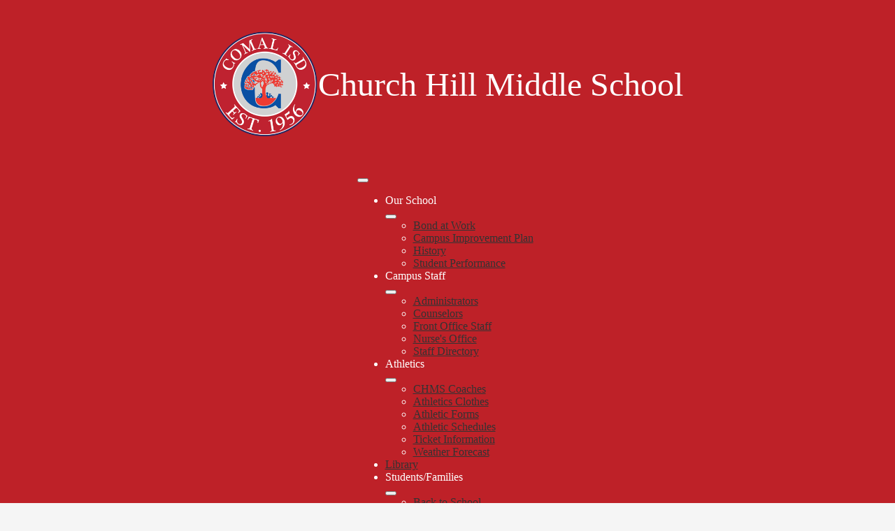

--- FILE ---
content_type: text/html;charset=UTF-8
request_url: https://chms.comalisd.org/apps/bell_schedules/index.jsp?rn=9856&id=23887
body_size: 10043
content:







	
		
	


    
<!DOCTYPE html>
<!-- Powered by Edlio -->
    
        <html lang="en" class="edlio desktop">
    
    <!-- prod-cms-tomcat-v2026011901-005 -->
<head>
<script>
edlioCorpDataLayer = [{
"CustomerType": "DWS Child",
"AccountExternalId": "0010b00002HJL4mAAH",
"WebsiteName": "Church Hill Middle School",
"WebsiteId": "COMI-CHHMS",
"DistrictExternalId": "0010b00002HIw7PAAT",
"DistrictName": "Comal Independent School District",
"DistrictWebsiteId": "COMI"
}];
</script>
<script>(function(w,d,s,l,i){w[l]=w[l]||[];w[l].push({'gtm.start':
new Date().getTime(),event:'gtm.js'});var f=d.getElementsByTagName(s)[0],
j=d.createElement(s),dl=l!='dataLayer'?'&l='+l:'';j.async=true;j.src=
'https://www.googletagmanager.com/gtm.js?id='+i+dl+ '&gtm_auth=53ANkNZTATx5fKdCYoahug&gtm_preview=env-1&gtm_cookies_win=x';f.parentNode.insertBefore(j,f);
})(window,document,'script','edlioCorpDataLayer','GTM-KFWJKNQ');</script>


<title>Bell Schedules | Church Hill Middle School</title>
<meta http-equiv="Content-Type" content="text/html; charset=UTF-8">
<meta name="description" content="Growing Greatness">
<meta name="generator" content="Edlio CMS">
<meta name="referrer" content="always">
<meta name="viewport" content="width=device-width, initial-scale=1.0"/>
<link rel="apple-touch-icon" sizes="180x180" href="/apple-touch-icon.png">
<link rel="icon" type="image/png" href="/favicon-32x32.png" sizes="32x32">
<link rel="icon" href="/favicon.ico" type="image/x-icon">
<!--[if lt IE 9]><script src="/apps/js/common/html5shiv-pack-1768843556981.js"></script><![endif]-->
<link rel="stylesheet" href="/apps/shared/main-pack-1768843556981.css" type="text/css">
<link rel="stylesheet" href="/shared/main.css" type="text/css">
<link rel="stylesheet" href="/apps/webapps/global/public/css/site-pack-1768843556981.css" type="text/css">
<link rel="stylesheet" href="/apps/webapps/global/public/css/temp-pack-1768843556981.css" type="text/css">
<link rel="stylesheet" href="/apps/shared/web_apps-pack-1768843556981.css" type="text/css">
<script src="/apps/js/common/common-pack-1768843556981.js" type="text/javascript" charset="utf-8"></script>

<link rel="stylesheet" href="//comim.edlioschool.com/common_files/main.css">
<script src="/apps/js/common/list-pack.js"></script>
<script type="text/javascript">
                window.edlio = window.edlio || {};
                window.edlio.isEdgeToEdge = false;
            </script>

<script type="text/javascript">
                document.addEventListener("DOMContentLoaded", function() {
                    const translateElement = document.getElementById("google_translate_element");
                    const mutationObserverCallback = function (mutationsList, observer) {
                        for (const mutation of mutationsList) {
                            if (mutation.type === 'childList') {
                                mutation.addedNodes.forEach(function (node) {
                                    if (node.nodeType === 1 && node.id === 'goog-gt-tt') {
                                        const form_element = document.getElementById("goog-gt-votingForm");
                                        if (form_element) {
                                            form_element.remove();
                                            observer.disconnect();
                                        }
                                    }
                                })
                            }
                        }
                    }

                    if (translateElement) {
                        const observer = new MutationObserver(mutationObserverCallback);
                        observer.observe(document.body, { childList: true, subtree: true });
                    }
                });
            </script>


</head>


    
	
		
		
			






<body class=" ">
<link rel="stylesheet" href="https://fonts.googleapis.com/css2?family=Material+Icons:wght@400;700" />


<header id="header_main" class="site-header1a site-header bg-color-1" aria-label="Main Site Header">

	<a class="skip-to-content-link" href="#content_main">Skip to main content</a>

	<div class="school-name header-title">
		<a href="/" class="school-logo">
			<img class="logo-image" src="/pics/school_logo.png" alt="Church Hill Middle School">

			
			<div class="motto mobile">Church Hill Middle School</div>
		</a>
	</div>

	<nav id="sitenav_mobile" class="sitenav2 mobile-menu sitenav-main hamburger dropdown-buttons-2" aria-label="Mobile Site Navigation">
		<button id="sitenav_mobile_toggle" class="menu-toggle"><span class="hidden">Mobile header navigation toggle</span><span class="menu-icon-indicator"><span class="menu-icon-indicator-inner"></span></span></button>
		<ul class="nav-menu">
			
				<li class="nav-item dropdown">
					
					<div class="nav-item-inner"><span class="nav-item-text">Our School</span></div>
					
					
						<button class="dropdown-toggle" aria-label="Our School submenu"></button>
						<div class="sub-menu-holder">
							<ul class="sub-menu">
								
								<li class="sub-menu-item ">
									<a href="https://www.comalisd.org/apps/pages/bond_at_work" >Bond at Work</a>
									
								</li>
								
								<li class="sub-menu-item ">
									<a href="https://www.comalisd.org/apps/pages/CIP" >Campus Improvement Plan</a>
									
								</li>
								
								<li class="sub-menu-item ">
									<a href="/apps/pages/index.jsp?uREC_ID=1202633&type=d&pREC_ID=1441913" >History</a>
									
								</li>
								
								<li class="sub-menu-item ">
									<a href="https://www.comalisd.org/apps/pages/Accountability/performance-results" >Student Performance</a>
									
								</li>
								
							</ul>
						</div>
					
				</li>
			
				<li class="nav-item dropdown">
					
					<div class="nav-item-inner"><span class="nav-item-text">Campus Staff</span></div>
					
					
						<button class="dropdown-toggle" aria-label="Campus Staff submenu"></button>
						<div class="sub-menu-holder">
							<ul class="sub-menu">
								
								<li class="sub-menu-item ">
									<a href="/apps/pages/index.jsp?uREC_ID=1202635&type=d&pREC_ID=1441917" >Administrators</a>
									
								</li>
								
								<li class="sub-menu-item ">
									<a href="/apps/pages/index.jsp?uREC_ID=1202635&type=d&pREC_ID=1441922" >Counselors</a>
									
								</li>
								
								<li class="sub-menu-item ">
									<a href="/apps/pages/index.jsp?uREC_ID=1202635&type=d&pREC_ID=1441929" >Front Office Staff</a>
									
								</li>
								
								<li class="sub-menu-item ">
									<a href="/apps/pages/index.jsp?uREC_ID=1202649&type=d&pREC_ID=1441942" >Nurse's Office</a>
									
								</li>
								
								<li class="sub-menu-item ">
									<a href="https://chms.comalisd.org/apps/staff/" >Staff Directory</a>
									
								</li>
								
							</ul>
						</div>
					
				</li>
			
				<li class="nav-item dropdown">
					
					<div class="nav-item-inner"><span class="nav-item-text">Athletics</span></div>
					
					
						<button class="dropdown-toggle" aria-label="Athletics submenu"></button>
						<div class="sub-menu-holder">
							<ul class="sub-menu">
								
								<li class="sub-menu-item ">
									<a href="https://chms.comalisd.org/apps/pages/index.jsp?uREC_ID=1202713&type=d&pREC_ID=2392655" >CHMS Coaches</a>
									
								</li>
								
								<li class="sub-menu-item ">
									<a href="https://church-hill-athletics.itemorder.com/sale"  target="_blank">Athletics Clothes</a>
									
								</li>
								
								<li class="sub-menu-item ">
									<a href="http://www.comalisd.org/apps/pages/athletic_forms" >Athletic Forms </a>
									
								</li>
								
								<li class="sub-menu-item ">
									<a href="https://www.rankonesport.com/Schedules/View_Schedule_All_Web.aspx?P=0&D=9A2BC5C8-0EE5-45D9-8A26-0970995E25C8&S=660" >Athletic Schedules</a>
									
								</li>
								
								<li class="sub-menu-item ">
									<a href="http://comalisd.edlioschool.com/apps/pages/index.jsp?uREC_ID=1196478&type=d&pREC_ID=1438243"  target="_blank">Ticket Information</a>
									
								</li>
								
								<li class="sub-menu-item ">
									<a href="https://www.comalisd.org/apps/pages/weather-forecast"  target="_blank">Weather Forecast</a>
									
								</li>
								
							</ul>
						</div>
					
				</li>
			
				<li class="nav-item">
					
					<a class="nav-item-inner" href="/apps/pages/index.jsp?uREC_ID=1202685&type=d" >
						<span class="nav-item-text">Library</span>
					</a>
					
					
				</li>
			
				<li class="nav-item dropdown">
					
					<div class="nav-item-inner"><span class="nav-item-text">Students/Families</span></div>
					
					
						<button class="dropdown-toggle" aria-label="Students/Families submenu"></button>
						<div class="sub-menu-holder">
							<ul class="sub-menu">
								
								<li class="sub-menu-item ">
									<a href="https://www.comalisd.org/apps/pages/BackToSchool" >Back to School</a>
									
								</li>
								
								<li class="sub-menu-item ">
									<a href="/apps/bell_schedules/" >Bell Schedule </a>
									
								</li>
								
								<li class="sub-menu-item ">
									<a href="https://www.comalisd.org/apps/pages/bullying" >Bullying</a>
									
								</li>
								
								<li class="sub-menu-item ">
									<a href="https://www.comalisd.org/apps/pages/index.jsp?uREC_ID=1206934&type=d&pREC_ID=2579137"  target="_blank">Course Guides</a>
									
								</li>
								
								<li class="sub-menu-item ">
									<a href="https://www.comalisd.org/apps/pages/curriculum/assessment/credit-by-exam" >Credit by Exam</a>
									
								</li>
								
								<li class="sub-menu-item ">
									<a href="https://www.comalisd.org/apps/pages/crimestoppers" >Crime Stoppers</a>
									
								</li>
								
								<li class="sub-menu-item ">
									<a href="https://www.comalisd.org/apps/pages/Destination-Graduation" >Destination Graduation</a>
									
								</li>
								
								<li class="sub-menu-item ">
									<a href="https://www.comalisd.org/apps/pages/index.jsp?uREC_ID=1206934&type=d&pREC_ID=2579137"  target="_blank">Grading Guidelines</a>
									
								</li>
								
								<li class="sub-menu-item ">
									<a href="https://comalisd.nutrislice.com/menu/church-hill-middle" >Menus</a>
									
								</li>
								
								<li class="sub-menu-item ">
									<a href="https://www.comalisd.org/apps/pages/communications/online-flyers"  target="_blank">Online Fliers</a>
									
								</li>
								
								<li class="sub-menu-item ">
									<a href="/apps/pages/index.jsp?uREC_ID=1202644&type=d&pREC_ID=1441960"  target="_blank">PTSA</a>
									
								</li>
								
								<li class="sub-menu-item ">
									<a href="https://www.comalisd.org/apps/pages/school-supply-lists" >School Supply Lists</a>
									
								</li>
								
								<li class="sub-menu-item ">
									<a href="https://www.comalisd.org/apps/pages/SchooLinks" >SchooLinks</a>
									
								</li>
								
								<li class="sub-menu-item ">
									<a href="https://skyward.iscorp.com/ComalISDTXSkySTS"  target="_blank">Skyward</a>
									
								</li>
								
								<li class="sub-menu-item ">
									<a href="https://www.comalisd.org/apps/pages/index.jsp?uREC_ID=1967083&type=d&pREC_ID=2079602"  target="_blank">Student & Parent Handbook</a>
									
								</li>
								
								<li class="sub-menu-item ">
									<a href="http://comalisd.edlioschool.com/apps/pages/volunteer_information"  target="_blank">Volunteer Information</a>
									
								</li>
								
							</ul>
						</div>
					
				</li>
			
				<li class="nav-item">
					
					<a class="nav-item-inner" href="/apps/contact/" >
						<span class="nav-item-text">Contact Us</span>
					</a>
					
					
				</li>
			
		</ul>
	</nav>

	<nav id="sitenav_main" class="sitenav2 horiz-menu desktop-menu sitenav-main column dropdown-buttons-2" aria-label="Main Site Navigation" style="--nav-columns: 2">
		
		<ul class="nav-menu">
			
				<li class="nav-item dropdown ">
					
					<div class="nav-item-inner"><span class="nav-item-text">Our School</span></div>
					
					
						<button class="dropdown-toggle" aria-label="Our School submenu"></button>
						<div class="sub-menu-holder">
							<ul class="sub-menu">
								
								<li class="sub-menu-item">
									<a href="https://www.comalisd.org/apps/pages/bond_at_work" >Bond at Work</a>
									
								</li>
								
								<li class="sub-menu-item">
									<a href="https://www.comalisd.org/apps/pages/CIP" >Campus Improvement Plan</a>
									
								</li>
								
								<li class="sub-menu-item">
									<a href="/apps/pages/index.jsp?uREC_ID=1202633&type=d&pREC_ID=1441913" >History</a>
									
								</li>
								
								<li class="sub-menu-item">
									<a href="https://www.comalisd.org/apps/pages/Accountability/performance-results" >Student Performance</a>
									
								</li>
								
							</ul>
						</div>
					
				</li>
			
				<li class="nav-item dropdown ">
					
					<div class="nav-item-inner"><span class="nav-item-text">Campus Staff</span></div>
					
					
						<button class="dropdown-toggle" aria-label="Campus Staff submenu"></button>
						<div class="sub-menu-holder">
							<ul class="sub-menu">
								
								<li class="sub-menu-item">
									<a href="/apps/pages/index.jsp?uREC_ID=1202635&type=d&pREC_ID=1441917" >Administrators</a>
									
								</li>
								
								<li class="sub-menu-item">
									<a href="/apps/pages/index.jsp?uREC_ID=1202635&type=d&pREC_ID=1441922" >Counselors</a>
									
								</li>
								
								<li class="sub-menu-item">
									<a href="/apps/pages/index.jsp?uREC_ID=1202635&type=d&pREC_ID=1441929" >Front Office Staff</a>
									
								</li>
								
								<li class="sub-menu-item">
									<a href="/apps/pages/index.jsp?uREC_ID=1202649&type=d&pREC_ID=1441942" >Nurse's Office</a>
									
								</li>
								
								<li class="sub-menu-item">
									<a href="https://chms.comalisd.org/apps/staff/" >Staff Directory</a>
									
								</li>
								
							</ul>
						</div>
					
				</li>
			
				<li class="nav-item dropdown ">
					
					<div class="nav-item-inner"><span class="nav-item-text">Athletics</span></div>
					
					
						<button class="dropdown-toggle" aria-label="Athletics submenu"></button>
						<div class="sub-menu-holder">
							<ul class="sub-menu">
								
								<li class="sub-menu-item">
									<a href="https://chms.comalisd.org/apps/pages/index.jsp?uREC_ID=1202713&type=d&pREC_ID=2392655" >CHMS Coaches</a>
									
								</li>
								
								<li class="sub-menu-item">
									<a href="https://church-hill-athletics.itemorder.com/sale"  target="_blank">Athletics Clothes</a>
									
								</li>
								
								<li class="sub-menu-item">
									<a href="http://www.comalisd.org/apps/pages/athletic_forms" >Athletic Forms </a>
									
								</li>
								
								<li class="sub-menu-item">
									<a href="https://www.rankonesport.com/Schedules/View_Schedule_All_Web.aspx?P=0&D=9A2BC5C8-0EE5-45D9-8A26-0970995E25C8&S=660" >Athletic Schedules</a>
									
								</li>
								
								<li class="sub-menu-item">
									<a href="http://comalisd.edlioschool.com/apps/pages/index.jsp?uREC_ID=1196478&type=d&pREC_ID=1438243"  target="_blank">Ticket Information</a>
									
								</li>
								
								<li class="sub-menu-item">
									<a href="https://www.comalisd.org/apps/pages/weather-forecast"  target="_blank">Weather Forecast</a>
									
								</li>
								
							</ul>
						</div>
					
				</li>
			
				<li class="nav-item  fly-left">
					
					<a class="nav-item-inner" href="/apps/pages/index.jsp?uREC_ID=1202685&type=d" >
						<span class="nav-item-text">Library</span>
					</a>
					
					
				</li>
			
				<li class="nav-item dropdown  fly-left">
					
					<div class="nav-item-inner"><span class="nav-item-text">Students/Families</span></div>
					
					
						<button class="dropdown-toggle" aria-label="Students/Families submenu"></button>
						<div class="sub-menu-holder fly-left">
							<ul class="sub-menu">
								
								<li class="sub-menu-item">
									<a href="https://www.comalisd.org/apps/pages/BackToSchool" >Back to School</a>
									
								</li>
								
								<li class="sub-menu-item">
									<a href="/apps/bell_schedules/" >Bell Schedule </a>
									
								</li>
								
								<li class="sub-menu-item">
									<a href="https://www.comalisd.org/apps/pages/bullying" >Bullying</a>
									
								</li>
								
								<li class="sub-menu-item">
									<a href="https://www.comalisd.org/apps/pages/index.jsp?uREC_ID=1206934&type=d&pREC_ID=2579137"  target="_blank">Course Guides</a>
									
								</li>
								
								<li class="sub-menu-item">
									<a href="https://www.comalisd.org/apps/pages/curriculum/assessment/credit-by-exam" >Credit by Exam</a>
									
								</li>
								
								<li class="sub-menu-item">
									<a href="https://www.comalisd.org/apps/pages/crimestoppers" >Crime Stoppers</a>
									
								</li>
								
								<li class="sub-menu-item">
									<a href="https://www.comalisd.org/apps/pages/Destination-Graduation" >Destination Graduation</a>
									
								</li>
								
								<li class="sub-menu-item">
									<a href="https://www.comalisd.org/apps/pages/index.jsp?uREC_ID=1206934&type=d&pREC_ID=2579137"  target="_blank">Grading Guidelines</a>
									
								</li>
								
								<li class="sub-menu-item">
									<a href="https://comalisd.nutrislice.com/menu/church-hill-middle" >Menus</a>
									
								</li>
								
								<li class="sub-menu-item">
									<a href="https://www.comalisd.org/apps/pages/communications/online-flyers"  target="_blank">Online Fliers</a>
									
								</li>
								
								<li class="sub-menu-item">
									<a href="/apps/pages/index.jsp?uREC_ID=1202644&type=d&pREC_ID=1441960"  target="_blank">PTSA</a>
									
								</li>
								
								<li class="sub-menu-item">
									<a href="https://www.comalisd.org/apps/pages/school-supply-lists" >School Supply Lists</a>
									
								</li>
								
								<li class="sub-menu-item">
									<a href="https://www.comalisd.org/apps/pages/SchooLinks" >SchooLinks</a>
									
								</li>
								
								<li class="sub-menu-item">
									<a href="https://skyward.iscorp.com/ComalISDTXSkySTS"  target="_blank">Skyward</a>
									
								</li>
								
								<li class="sub-menu-item">
									<a href="https://www.comalisd.org/apps/pages/index.jsp?uREC_ID=1967083&type=d&pREC_ID=2079602"  target="_blank">Student & Parent Handbook</a>
									
								</li>
								
								<li class="sub-menu-item">
									<a href="http://comalisd.edlioschool.com/apps/pages/volunteer_information"  target="_blank">Volunteer Information</a>
									
								</li>
								
							</ul>
						</div>
					
				</li>
			
				<li class="nav-item  fly-left">
					
					<a class="nav-item-inner" href="/apps/contact/" >
						<span class="nav-item-text">Contact Us</span>
					</a>
					
					
				</li>
			
		</ul>
	</nav>

	<script src="/apps/webapps/common/accessible-menu/4.2.2/accessible-menu.esc5-pack.js"></script>
	<script>
		// Initialize the menus registry immediately after library loads
		window.AccessibleMenu = window.AccessibleMenu || {};
		window.AccessibleMenu.menus = window.AccessibleMenu.menus || {};
	</script>
	<script defer>
		
		// mobile sitenav
		const sitenav_mobile = document.querySelector("#sitenav_mobile");
		const mobileMenu = new AccessibleMenu.TopLinkDisclosureMenu({
			controllerElement: sitenav_mobile.querySelector(".menu-toggle"), 
			containerElement: sitenav_mobile,
			submenuSubtoggleSelector: ".submenu-toggle",
			menuElement: sitenav_mobile.querySelector(".nav-menu"),
			optionalKeySupport: true,
			submenuItemSelector: ".dropdown"
		});

		// desktop sitenav
		const sitenav_main = document.querySelector("#sitenav_main");
		const mainMenu = new AccessibleMenu.TopLinkDisclosureMenu({
			
						menuElement: sitenav_main.querySelector(".nav-menu"),
			optionalKeySupport: true,
			submenuItemSelector: ".dropdown",
			hoverType: "on"
		});


		// hamburger menu tab looping
		const hamburgerMenus = document.querySelectorAll(".sitenav.hamburger");
		hamburgerMenus.forEach((menu) =>  {
			const elements = menu.querySelectorAll('a, button');
			const menuButton = menu.querySelector('.menu-toggle');

			// firstLink is always the menu button
			const firstLink = menuButton;

			menu.addEventListener("keydown", e => {

				// only do this if the menu is open
				if (menuButton.getAttribute("aria-expanded") == "true") {

					// tab looping
					if (e.key === 9 || e.key === 'Tab') {

						var i = 1;
						var lastLink = elements[elements.length - i];

						// find the last visible link
						while (!lastLink.checkVisibility()) {
							i++;
							lastLink = elements[elements.length - i];
						}

						if(e.shiftKey === false && document.activeElement === lastLink) {
							e.preventDefault()
							firstLink.focus()
						}
						if(e.shiftKey === true && document.activeElement === firstLink) {
							e.preventDefault()
							lastLink.focus()
						}
					}

				}
			});
		});
	</script>

	

	
	<div class="motto desktop">Church Hill Middle School</div>


	
	<nav id="header_nav1" class="header-secondary-nav " aria-labelledby="topbar_nav_header">
		<div class="hidden" id="topbar_nav_header">Top Header Qlinks Redesign</div>
		<ul class="links-list">

			
				<li class="link-item item-name"><a href="https://www.comalisd.org/apps/pages/Register"><span class="link-text">Register</span></a></li>
			
				<li class="link-item item-name"><a href="https://www.comalisd.org/apps/pages/School-Information"><span class="link-text">Schools</span></a></li>
			
				<li class="link-item item-name"><a href="https://www.comalisd.org/apps/pages/employment"><span class="link-text">Employment</span></a></li>
			

			
			
		
		</ul>
	</nav>

	<nav id="header_nav1_accordion" class="header-secondary-nav" aria-labelledby="topbar_nav_header_accordion">
		<div class="toggle bg-color-2" id="topbar_nav_header_accordion">Additional Links</div>
		<ul class="links-list bg-color-white">
			
				<li class="link-item item-name"><a href="https://www.comalisd.org/apps/pages/Register"><span class="link-text">Register</span></a></li>
			
				<li class="link-item item-name"><a href="https://www.comalisd.org/apps/pages/School-Information"><span class="link-text">Schools</span></a></li>
			
				<li class="link-item item-name"><a href="https://www.comalisd.org/apps/pages/employment"><span class="link-text">Employment</span></a></li>
			
			
			
		
		</ul>
		<script>
        document.addEventListener('DOMContentLoaded', () => {
          const accordionOptions = {
            active: false,
            collapsible: true,
            icons: false,
            heightStyle: 'content'
          }

          $('#header_nav1_accordion').accordion({
            // spread operator, prepend object before new props
            // duplicated props after replace previous
            ...accordionOptions,
            header: ".toggle"
          })
        })
      </script>
	</nav>

	<div class="search-holder mobile-hidden bg-color-2">
		<form action="/apps/search/" id="search" class="site-search-field">
			<label for="site_search" class="hidden">Search</label>
			<input type="search" class="site-search-field-input" id="site_search" name="q" placeholder="Find It Fast" title="Search">
			<button type="submit" class="site-search-button" ><svg xmlns="http://www.w3.org/2000/svg" width="20.501" height="20.504" viewBox="0 0 20.501 20.504">
  <path d="M20.222,17.727,16.23,13.735a.96.96,0,0,0-.681-.28H14.9A8.325,8.325,0,1,0,13.455,14.9v.653a.96.96,0,0,0,.28.681l3.992,3.992a.957.957,0,0,0,1.357,0l1.133-1.133A.966.966,0,0,0,20.222,17.727ZM8.329,13.455a5.126,5.126,0,1,1,5.126-5.126A5.123,5.123,0,0,1,8.329,13.455Z" />
</svg>
<span class="hidden">Search</span></button>
		</form>
		<a href="/apps/search" class="search-icon-link"><svg xmlns="http://www.w3.org/2000/svg" width="20.501" height="20.504" viewBox="0 0 20.501 20.504">
  <path d="M20.222,17.727,16.23,13.735a.96.96,0,0,0-.681-.28H14.9A8.325,8.325,0,1,0,13.455,14.9v.653a.96.96,0,0,0,.28.681l3.992,3.992a.957.957,0,0,0,1.357,0l1.133-1.133A.966.966,0,0,0,20.222,17.727ZM8.329,13.455a5.126,5.126,0,1,1,5.126-5.126A5.123,5.123,0,0,1,8.329,13.455Z" />
</svg>
<span class="hidden">Search</span></a>
	</div>

</header>
<main id="content_main" class="site-content" aria-label="Main Site Content" tabindex="-1">
		
	
    

    




    
    
    



    

    












	<h1 class="pageTitle">Bell Schedules</h1>
	<b>No Bell Schedule found. Please check back later.</b>



	<button class='submit-input' style='float:right; margin-bottom: 10px;'><a href='/apps/bell_schedules/printerfriendly.jsp' target='_blank'>Printer Friendly</a></button>

	

	



	





	
</main>
<footer class="site-footer modular-footer" id="footer_main" aria-label="Main Site Footer">
<div class="footer-grid">
<div class="footer-row bg-color-1 width-constrain-row convert-none padded-row">
<div class="footer-row-inner">
<div class="footer-column">
<div class="school-name footer-title school-logo logo-orientation-vertical ">
<img
class="logo-image"
alt="Church Hill Middle School"
src="/pics/school_logo.png"
>
</div>
<div class="footer-address ">
<div class="footer-info-block"><a href="/apps/maps">1275 N Business 35,<br> New Braunfels, TX 78130</a></div>
<div class="footer-info-block">Phone: <a href="tel:+18302212800">(830) 221-2800 </a></div>
<div class="footer-info-block">Fax: (830) 221-2801 </div>
</div>
<nav id="footer_nav1" class="footer-secondary-nav text-only orientation-horizontal" aria-labelledby="footer_nav1_header">
<div class="hidden" id="footer_nav1_header">Footer Links</div>
<ul class="links-list">
<li class="link-item item-name"><a href="https://www.comalisd.org/apps/pages/welcome"><span class="link-text">About Us</span></a></li>
<li class="link-item item-name"><a href="/apps/contact/"><span class="link-text">Contact Us</span></a></li>
<li class="link-item item-name"><a href="http://www.comalisd.org/apps/pages/HR/comal_cares"><span class="link-text">Comal Cares</span></a></li>
<li class="link-item item-name"><a href="https://www.comalisd.org/"><span class="link-text">Comal ISD</span></a></li>
</ul>
</nav>
<nav id="footer_nav2" class="footer-secondary-nav icon-only flat-icon-colors orientation-horizontal" aria-labelledby="footer_nav2_header">
<div class="hidden" id="footer_nav2_header">Social Media Links</div>
<ul class="links-list">
<li class="link-item item-name"><a href="https://www.facebook.com/comalisd"><img aria-hidden="true" alt="" src=/apps/webapps/next/global/cms-icon-library/svgs/raw/FacebookColor.svg onload="(function(e){var t=e.src,n=new XMLHttpRequest;n.open('GET',t,!0),n.responseType='text',n.onload=function(){if(n.readyState===n.DONE&&200===n.status){var r=n.responseText;if(r){var t=(new DOMParser).parseFromString(r,'text/xml').getElementsByTagName('svg')[0];t.removeAttribute('xmlns:a'), t.ariaHidden='true', e.parentNode.replaceChild(t,e)}}},n.send(null)})(this)"/><span class="link-text">Facebook</span></a></li>
<li class="link-item item-name"><a href="https://twitter.com/cisdnews"><img aria-hidden="true" alt="" src=/apps/webapps/next/global/cms-icon-library/svgs/raw/TwitterColor.svg onload="(function(e){var t=e.src,n=new XMLHttpRequest;n.open('GET',t,!0),n.responseType='text',n.onload=function(){if(n.readyState===n.DONE&&200===n.status){var r=n.responseText;if(r){var t=(new DOMParser).parseFromString(r,'text/xml').getElementsByTagName('svg')[0];t.removeAttribute('xmlns:a'), t.ariaHidden='true', e.parentNode.replaceChild(t,e)}}},n.send(null)})(this)"/><span class="link-text">Twitter</span></a></li>
<li class="link-item item-name"><a href="https://instagram.com/"><img aria-hidden="true" alt="" src=/apps/webapps/next/global/cms-icon-library/svgs/raw/InstagramColor.svg onload="(function(e){var t=e.src,n=new XMLHttpRequest;n.open('GET',t,!0),n.responseType='text',n.onload=function(){if(n.readyState===n.DONE&&200===n.status){var r=n.responseText;if(r){var t=(new DOMParser).parseFromString(r,'text/xml').getElementsByTagName('svg')[0];t.removeAttribute('xmlns:a'), t.ariaHidden='true', e.parentNode.replaceChild(t,e)}}},n.send(null)})(this)"/><span class="link-text">Instagram</span></a></li>
<li class="link-item item-name"><a href="https://www.youtube.com/@cisdnews"><img aria-hidden="true" alt="" src=/apps/webapps/next/global/cms-icon-library/svgs/raw/YoutubeColor.svg onload="(function(e){var t=e.src,n=new XMLHttpRequest;n.open('GET',t,!0),n.responseType='text',n.onload=function(){if(n.readyState===n.DONE&&200===n.status){var r=n.responseText;if(r){var t=(new DOMParser).parseFromString(r,'text/xml').getElementsByTagName('svg')[0];t.removeAttribute('xmlns:a'), t.ariaHidden='true', e.parentNode.replaceChild(t,e)}}},n.send(null)})(this)"/><span class="link-text">YouTube</span></a></li>
</ul>
</nav>
<div class="edlio-logos-block edlio-logos-horizontal">
<a href="http://admin.chms.comalisd.org" class="edlio-login-link"><span class="edlio-logo"><svg xmlns="http://www.w3.org/2000/svg" viewBox="0 0 334.98 366.6"><path d="M334.77 247.52c-.63-4.94-5.66-7.44-10.28-6.85a11.59 11.59 0 00-8 5.43c-23.16 29.34-57.2 46.9-92.85 51.44-43.63 5.57-82.93-7.61-109.26-40.05-6.64-9.83-12.76-21-16.33-33.09-.31-2.48.85-3.88 3.5-4.21 40.32-5.15 142.69-29.55 181.19-48.92 24.25-10 30.9-31.58 28.61-49.51C307.5 92 285.64 67 252.41 54.71l15.81-27.57a10 10 0 00-12.12-13L153.99 43.36l-1.53-35.95A6.94 6.94 0 00140.64 2s-71.27 57.93-90.6 91.53L17.28 72.12A9.67 9.67 0 003.19 81.9s-9.76 66.22 4.85 146.51c13.48 74.06 70.35 110.76 70.35 110.76 29.25 21.26 68.12 31.35 112.25 26.03 65.45-8.37 125.8-51.26 144.15-112.64a14.41 14.41 0 00-.02-5.04zm-248.06-53.7c-.79-6.18-1.47-16.77-.94-23.12 2.52-29 16.31-54.89 42-67.64l13.4-5.12a87 87 0 0112.25-2.47c46.28-5.92 76 31.74 78.72 53.37 1.35 10.5-109.91 44.2-139.66 48-3.32.44-5.46-.55-5.77-3.02z"/></svg>
<span class="hidden">Edlio</span></span> Login</a>
<a href="http://www.edlio.com" class="powered-by-edlio-logo edlio-logo-horiz"><svg xmlns="http://www.w3.org/2000/svg" viewBox="0 0 3857.05 489.14"><path d="M3789.08 332.42c0 54.66 36.78 119.82 91.43 119.82 42 0 59.91-34.69 59.91-72.52 0-55.7-34.69-124-91.44-124-41-1-59.9 36.79-59.9 76.72m215.44 6.31c0 73.57-51.49 152.39-152.39 152.39-87.23 0-126.11-57.8-126.11-121.91 0-73.57 53.6-153.44 152.39-153.44 86.18 0 126.11 59.9 126.11 123M3611.46 98.06c-7.35 0-14.71 3.15-21 11.56-2.1 3.15-3.15 6.31-4.2 10.51-1 9.46 2.1 16.81 8.41 23.12a21.18 21.18 0 0018.92 6.31 22 22 0 0016.81-8.41c6.31-7.36 8.41-15.77 6.31-24.17 0-2.11-1.05-3.16-2.11-5.26-5.25-9.46-13.66-13.66-23.12-13.66m4.21-39.94c1-1 3.15 0 3.15 1.05 0 3.16 0 7.36-1.05 10.51v1h12.61c2.1 0 5.26 0 7.36-1a23.65 23.65 0 007.35-1.05c2.11 0 3.16 2.1 2.11 3.15-1 3.16-3.16 6.31-6.31 10.51 1.05 1.06 3.15 2.11 4.2 4.21l3.16 3.15c0 1 13.66 13.66 13.66 28.38a69.41 69.41 0 01-1 14.71 76.55 76.55 0 01-4.21 14.71c-3.15 5.26-6.3 10.51-11.56 14.72a24.79 24.79 0 01-9.45 6.3 8 8 0 01-4.21 2.11c-2.1 1-5.25 2.1-7.36 3.15s-5.25 1.05-7.35 1.05h-12.61a19.79 19.79 0 01-8.41-2.1c-2.1-1.05-4.21-1.05-6.31-2.1-16.81-8.41-29.42-25.23-29.42-45.2v-9.45c1.05-11.57 1.05-22.07 2.1-33.64 0-3.15 3.15-4.2 5.25-2.1s5.26 4.21 7.36 7.36l3.15-3.15c1.05-1.05 2.1-2.11 3.15-2.11 2.11-1.05 3.16-2.1 5.26-3.15 2.1-2.1 5.25-3.15 7.36-5.25 2.1-1 3.15-2.11 5.25-3.16 3.15-3.15 12.61-9.45 16.82-12.61m-35.74 350c-1 31.53-5.25 52.55-36.78 58.86a9.21 9.21 0 00-7.36 9.46c0 5.25 4.21 8.4 7.36 8.4h135.58c4.2 0 8.4-3.15 8.4-9.45 0-5.26-3.15-8.41-7.35-8.41-28.38-5.26-30.48-27.33-30.48-50.45l6.3-194.43c-4.2-5.25-11.56-7.35-18.91-7.35-9.46 0-15.77 5.25-24.18 9.46-16.81 10.5-42 22.07-63.05 25.22-8.41 1-11.56 6.3-11.56 11.56 0 3.15 2.1 7.36 4.2 8.41 27.32 0 39.94 8.4 39.94 29.42zm-117.7 9.46c0 23.12 3.15 45.19 30.47 49.4 4.21 1.05 7.36 4.2 7.36 8.41 0 6.3-4.2 9.46-9.46 9.46h-134.59c-4.21 0-7.36-3.16-8.41-8.41A9.2 9.2 0 013355 467c30.48-7.36 35.73-32.58 35.73-58.86l7.36-233.31c0-21-13.67-29.43-39.94-29.43a13.31 13.31 0 01-4.2-9.46c0-5.25 3.15-9.45 11.56-10.51 21-4.2 46.24-14.71 62-25.22 8.41-5.25 14.72-9.46 25.23-9.46 6.3 0 13.66 3.16 18.92 7.36zm-399.37-75.67c0 54.65 30.48 98.79 74.62 98.79 41 0 64.11-35.73 65.16-87.23l3.15-67.26c0-4.2-1.05-6.3-3.15-8.41-14.72-17.86-38.89-27.32-62-27.32-49.4 0-77.77 36.78-77.77 91.43m134.52-114.55a57.76 57.76 0 019.46 7.35l2.1 2.11c1 0 1-1 1-2.11a119.19 119.19 0 01-1-14.71l2.1-44.14c0-24.17-18.91-29.43-41-29.43q-3.17-3.15-3.16-9.46c0-5.25 3.16-9.45 10.51-10.5 21-4.21 47.3-14.72 64.11-25.23 7.36-5.25 14.72-9.46 24.18-9.46 6.3 0 13.66 3.16 18.91 7.36l-10.57 305.8c0 27.33 6.31 45.19 26.28 49.4 7.35 1.05 10.51 0 13.66 1.05s4.2 2.1 4.2 5.25-2.1 5.26-4.2 7.36c-13.66 11.56-36.78 22.07-61 22.07-31.53 0-50.44-22.07-50.44-53.6 0-4.2 0-8.41 1.05-11.56 0-1.05 0-2.1-1.05-2.1a1 1 0 00-1 1.05c-18.92 39.94-55.71 68.31-96.69 68.31-72.52 0-108.25-58.85-108.25-120.86 0-86.18 62-154.49 148.18-154.49 18.92-1 36.79 2.1 52.55 10.51m-435.1 93.53c0 5.26 0 14.72 1 20 0 2.1 2.1 3.16 5.26 3.16 24.17-3.16 114.55-32.58 113.5-42-2.1-18.92-27.32-51.5-65.16-46.25-34.68 4.21-52.55 32.58-54.65 65.16m183.92-42c2.1 15.76-3.15 34.68-22.07 43.09-31.49 16.71-114.51 37.73-147.09 42.98-2.11 0-3.16 1.06-3.16 3.16 3.16 10.51 8.41 20 13.66 28.37 22.08 28.38 54.66 39.94 89.34 34.69 29.42-4.21 56.75-18.92 74.62-45.2 1.05-2.1 4.2-4.2 6.3-4.2 4.21 0 8.41 2.1 8.41 6.31v4.2c-13.66 53.6-63.06 90.38-115.61 97.74-72.51 9.46-128.22-35.73-137.67-105.1-10.51-79.87 41-159.74 125.06-171.3 58.86-7.36 101.94 23.12 108.25 65.16" transform="translate(-147.48 -57.69)"/><path d="M338.75 204.21c20 16.81 29.43 42 29.43 75.67s-10.51 58.85-30.48 74.62-50.45 24.17-92.49 24.17h-50.44v83h-47.29V180h96.68c44.14 0 74.62 7.39 94.59 24.21zm-33.63 116.65c9.46-10.51 14.71-25.22 14.71-44.14 0-20-6.3-33.63-17.86-41q-18.92-12.62-56.76-12.62h-48.34v112.48h54.65c26.27 0 44.14-5.26 53.6-14.72zM596.24 432.27c-21 21-48.35 31.53-80.93 31.53s-58.85-10.51-80.92-31.53c-21-21-32.58-47.3-32.58-78.83s10.51-56.75 32.58-78.82c21-21 48.34-31.53 80.92-31.53s58.86 10.51 80.93 31.53c21 21 32.58 47.3 32.58 78.82s-10.51 57.81-32.58 78.83zM467 404.94a67.48 67.48 0 0048.34 20c20 0 35.74-6.31 48.35-20q18.89-18.94 18.89-50.44t-18.92-50.45a67.48 67.48 0 00-48.35-20c-20 0-35.73 6.31-48.34 20Q448.06 323 448.05 354.5q0 29.94 18.95 50.44zM779.11 461.69h-51.5L653 247.3h46.24l53.6 161.85 53.6-161.85h46.24l53.6 161.85 53.6-161.85h46.25L931.5 461.69H880l-50.45-147.13zM1247.84 373.41h-168.16c1 15.77 8.41 28.38 21 37.84 13.66 9.46 28.38 14.71 45.19 14.71 27.33 0 47.3-8.41 61-25.22l26.27 28.37c-23.12 24.18-53.6 35.74-90.38 35.74-30.48 0-55.7-10.51-76.72-30.48s-31.53-47.29-31.53-80.93 10.51-60.95 32.58-79.87c21-20 47.29-29.43 75.67-29.43 29.43 0 53.6 8.41 74.62 26.28 20 17.86 30.48 42 30.48 72.51zm-168.16-34.68h123c0-17.87-5.26-31.53-16.82-41s-25.22-14.71-42-14.71a72 72 0 00-44.14 14.71c-12.72 9.47-20.04 23.13-20.04 41zM1411.79 289.34q-33.11 0-50.45 22.07c-11.56 14.71-16.81 33.63-16.81 58.85v91.43h-45.2V247.3h45.2v43.09a87.77 87.77 0 0129.47-32.58 79.18 79.18 0 0139.94-13.67v45.2zM1660.87 373.41h-168.16c1 15.77 8.41 28.38 21 37.84 13.67 9.46 28.38 14.71 45.19 14.71 27.33 0 47.3-8.41 61-25.22l26.27 28.37c-23.12 24.18-53.59 35.74-90.38 35.74-30.48 0-55.7-10.51-76.72-30.48s-31.53-47.29-31.53-80.93 10.51-60.95 32.58-79.87c21-20 47.3-29.43 75.67-29.43 29.43 0 53.6 8.41 74.62 26.28 20 17.86 30.48 42 30.48 72.51zm-168.16-34.68h123c0-17.87-5.26-31.53-16.82-41s-25.22-14.71-42-14.71a72 72 0 00-44.14 14.71c-12.68 9.47-20.04 23.13-20.04 41zM1729.18 434.37c-20-20-30.48-47.29-30.48-80.93s10.51-59.9 31.53-79.87 45.19-29.43 73.57-29.43 51.5 12.62 69.36 36.79V162.17h45.2v299.52h-45.2v-32.58c-16.81 23.13-41 35.74-72.51 35.74-27.33 0-51.5-10.51-71.47-30.48zm14.71-78.82c0 21 6.31 36.78 20 50.44 13.67 12.61 28.38 18.92 46.25 18.92s32.58-6.31 45.19-20 18.91-29.43 18.91-50.44c0-20-6.3-37.84-18.91-51.5s-27.33-21-45.19-21-33.64 7.36-46.25 21-20 31.56-20 52.58zM2212.63 244.14c28.37 0 53.6 9.46 73.56 29.43s30.48 46.24 30.48 79.87-10.51 59.91-30.48 80.93-44.14 31.53-70.41 31.53-51.5-11.56-72.52-35.74v32.58h-45.19V162.17h45.19v121.91c17.87-26.27 40.99-39.94 69.37-39.94zm-70.42 110.36q0 29.94 18.92 50.44c12.61 12.61 27.32 20 45.19 20s33.68-6.34 46.24-18.94c13.67-12.61 20-29.42 20-50.44s-6.31-37.84-18.92-51.5-28.37-20-46.24-20-33.63 6.31-45.19 20-20 30.47-20 50.44zM2397.6 546.82c-20 0-37.84-7.35-53.6-21l21-36.82c9.45 8.41 18.91 13.66 29.42 13.66s17.87-3.15 24.18-10.51 9.45-14.71 9.45-24.17c0-4.2-28.37-76.72-86.18-220.7h48.35l64.11 157.64 64.11-157.64h48.34l-104 254.33c-6.31 13.66-14.72 25.22-26.28 32.58a63.75 63.75 0 01-38.9 12.63z" transform="translate(-147.48 -57.69)"/></svg>
<span class="hidden">Powered by Edlio</span></a>
</div>
<div class="translate-holder">
<div id="google_translate_element"></div>
<script type="text/javascript">
								function googleTranslateElementInit() {
									new google.translate.TranslateElement({pageLanguage: 'en', layout: google.translate.TranslateElement.InlineLayout.VERTICAL}, 'google_translate_element');
								}
							</script>
<script type="text/javascript" src="//translate.google.com/translate_a/element.js?cb=googleTranslateElementInit"></script>
</div>
</div>
</div>
</div>
</div>
</footer>
<nav id="mobile_footer_nav" class="footer-secondary-nav flat-icon-colors bg-color-1" aria-labelledby="mobile_footer_nav_header">
<div class="hidden" id="mobile_footer_nav_header">Mobile Footer Links</div>
<ul class="links-list">
<li class="link-item item-name"><a href="https://skyward.iscorp.com/ComalISDTXSkySTS"><img aria-hidden="true" alt="" src=/apps/webapps/next/global/cms-icon-library/svgs/raw/SkywardColor.svg onload="(function(e){var t=e.src,n=new XMLHttpRequest;n.open('GET',t,!0),n.responseType='text',n.onload=function(){if(n.readyState===n.DONE&&200===n.status){var r=n.responseText;if(r){var t=(new DOMParser).parseFromString(r,'text/xml').getElementsByTagName('svg')[0];t.removeAttribute('xmlns:a'), t.ariaHidden='true', e.parentNode.replaceChild(t,e)}}},n.send(null)})(this)"/> Skyward</a></li>
<li class="link-item item-name"><a href="/apps/events"><img aria-hidden="true" alt="" src=/apps/webapps/next/global/cms-icon-library/svgs/raw/GlyphCalendar6.svg onload="(function(e){var t=e.src,n=new XMLHttpRequest;n.open('GET',t,!0),n.responseType='text',n.onload=function(){if(n.readyState===n.DONE&&200===n.status){var r=n.responseText;if(r){var t=(new DOMParser).parseFromString(r,'text/xml').getElementsByTagName('svg')[0];t.removeAttribute('xmlns:a'), t.ariaHidden='true', e.parentNode.replaceChild(t,e)}}},n.send(null)})(this)"/> Calendar</a></li>
<li class="link-item item-name"><a href="https://brushfire.com/comal-isd/"><img aria-hidden="true" alt="" src=/apps/webapps/next/global/cms-icon-library/svgs/raw/MiscTicket.svg onload="(function(e){var t=e.src,n=new XMLHttpRequest;n.open('GET',t,!0),n.responseType='text',n.onload=function(){if(n.readyState===n.DONE&&200===n.status){var r=n.responseText;if(r){var t=(new DOMParser).parseFromString(r,'text/xml').getElementsByTagName('svg')[0];t.removeAttribute('xmlns:a'), t.ariaHidden='true', e.parentNode.replaceChild(t,e)}}},n.send(null)})(this)"/> Tickets</a></li>
<li class="link-item item-name"><a href="https://tips.anonymousalerts.com/comalisd/"><img aria-hidden="true" alt="" src=/apps/webapps/next/global/cms-icon-library/svgs/raw/OutlineAlert.svg onload="(function(e){var t=e.src,n=new XMLHttpRequest;n.open('GET',t,!0),n.responseType='text',n.onload=function(){if(n.readyState===n.DONE&&200===n.status){var r=n.responseText;if(r){var t=(new DOMParser).parseFromString(r,'text/xml').getElementsByTagName('svg')[0];t.removeAttribute('xmlns:a'), t.ariaHidden='true', e.parentNode.replaceChild(t,e)}}},n.send(null)})(this)"/> Anonymous Alerts</a></li>
</ul>
</nav>

<script type="text/javascript" charset="utf-8" src="/apps/js/jquery/1.11.0/jquery-pack-1768843556981.js"></script>
<script>
		'use strict'
		function debounce(fun){
		
			var timer;
			return function(event){
				if(timer) clearTimeout(timer);
				timer = setTimeout(fun,500,event);
			};
		}

		document.addEventListener('DOMContentLoaded', function() {
			
			var responsiveList = $('.responsive-slick .items-list');
			var slickStatus;
		
			var breakpoint = 1024;

			responsiveList
				.on('init reInit', function(){ slickStatus = true; })
				.on('destroy', function(){ slickStatus = false; });
			
			if (window.innerWidth < breakpoint){
				responsiveList.slick();
			}
		
			function toggleSlick(){
				if(window.innerWidth < breakpoint && !slickStatus){
					responsiveList.slick();
				}
				if(window.innerWidth >= breakpoint && slickStatus){
					responsiveList.slick('unslick');
				}
			}

			
			$('.slick-container').on('beforeChange', function() {
				$('video', this).each( function(){ 
					$(this).get(0).pause();
				});
			});

			$('.slick-container:not(.responsive-slick) .items-list').slick();
			window.onresize = debounce(toggleSlick);
		});
	</script>
<script src="/apps/webapps/common/slick/a-1.0.1/slick-pack.js"></script>
<script src="/apps/js/jquery-ui/1.12.1/jquery-ui.js"></script>
<script src="https://cdnjs.cloudflare.com/ajax/libs/gsap/3.12.5/gsap.min.js"></script>
<script src="//cdnjs.cloudflare.com/ajax/libs/ScrollMagic/2.0.7/ScrollMagic.min.js"></script>
<script src="//cdnjs.cloudflare.com/ajax/libs/ScrollMagic/2.0.7/plugins/debug.addIndicators.min.js"></script>
<script src="//cdnjs.cloudflare.com/ajax/libs/ScrollMagic/2.0.8/plugins/animation.gsap.min.js"></script>
<script>
		const controller = new ScrollMagic.Controller({
			// addIndicators: true,
			addIndicators: false,
		})
		const initParallax = () => {
				document.querySelectorAll('.parallax-row')
					.forEach( (element, i) => {
						const selector = '#' + element.id + ' .shuffle2-container .image'
						const tween = new TimelineMax()
							.to(selector , { top: '-25%' })
		
						const scene = new ScrollMagic.Scene({
							triggerHook: 1,
							triggerElement: element,
							duration: window.innerHeight + element.offsetHeight,
						})
							.setTween(tween)
							.addTo(controller)
					})
			}
			document.addEventListener('DOMContentLoaded', () => {
				initParallax()
			})
	</script>
<script>
      // VIDEOS custom controls script
      document.addEventListener('DOMContentLoaded', () => {

        const videos = document.querySelectorAll('.video-custom-controls')
        const controls = document.querySelectorAll('.video-controls .video-btn')

        controls.forEach( button => {
          if(!"controlling" in button.parentElement.dataset) {
            return console.log("button parent missing controlling parameter")
          }
          const { controlling } = button.parentElement.dataset
          const video = document.querySelector(controlling)

          button.addEventListener('click', () => {
            if(button.classList.contains('play-btn')) {
              if (video.paused) return video.play()
              return video.pause()
            }
            /*if(button.classList.contains('sound-btn')) {
              video.muted = !video.muted
            }
						if(button.classList.contains('fullscreen-btn')) {
							if (video.requestFullscreen) {
								video.requestFullscreen()
							} else if (video.webkitRequestFullscreen) {
								video.webkitRequestFullscreen()
							}
						}*/
          })
        })
        
        videos.forEach(video => {
          if(!"controlledBy" in video.dataset) {
            return console.log("video missing controlled-by parameter")
          }

          function btnTarget(className) {
            const { controlledBy } = video.dataset
            return document.querySelector(controlledBy + ' ' + className)
          }

          video.addEventListener('playing', () => {
            const { classList } = btnTarget('.play-btn')
            classList.remove('play')
            classList.add('pause')
          })
          video.addEventListener('pause', () => {
            const { classList } = btnTarget('.play-btn')
            classList.remove('pause')
            classList.add('play')
          })
          /*video.addEventListener('volumechange', () => {
            const { classList } = btnTarget('.sound-btn')
            if(video.muted) {
              classList.remove('mute')
              classList.add('unmute')
            } else {
              classList.remove('unmute')
              classList.add('mute')
            }
          })*/
        })
      })
    </script>
</body>
</html>


<!-- 42ms -->




--- FILE ---
content_type: image/svg+xml
request_url: https://chms.comalisd.org/apps/webapps/next/global/cms-icon-library/svgs/raw/SkywardColor.svg
body_size: 990
content:
<svg viewBox="0 0 500 270" fill="none" xmlns="http://www.w3.org/2000/svg" class="color-flatten"><path d="M27.051 228.918v4.964c0 4.718.735 8.762 5.576 8.64 2.88 0 8.027-11.091-3.309-19.241a26.78 26.78 0 0 1-13.297-25.062c0-14.216 6.128-21.508 15.626-21.508 10.785 0 16.3 10.294 15.748 24.51H36.181c0-4.412 0-10.601-4.044-10.907-2.512 0-3.8 1.593-4.228 4.228-1.716 10.172 9.13 12.255 15.197 20.773 8.088 11.214 6.985 41.3-11.337 40.749-11.887-.368-16.177-9.069-16.177-19.118v-8.028h11.46Zm54.046 25.308v-75.677h12.255v30.271l9.131-30.271h12.745l-10.907 33.396 12.255 42.219h-13.419l-6.863-26.349-2.758 7.66v18.383H81.281l-.184.368Zm84.072-50.921 6.434-24.511h12.255l-12.807 43.874v31.558h-12.255v-31.803l-12.256-43.874h12.256l6.373 24.756Zm86.4 28.248 3.983-53.127h11.703l-8.762 75.8h-13.971l-3.922-53.311-3.983 53.311h-13.91l-8.885-75.677h12.256l3.615 53.004 5.086-53.127h12.255l4.535 53.127Zm45.344 22.673 11.582-75.677h15.012l11.52 75.677h-12.623l-1.777-14.707h-9.804l-1.471 14.707h-12.439Zm18.996-62.012-3.677 33.947h7.231l-3.554-33.947Zm63.299 62.012h-12.256v-75.677h18.383c10.111 0 15.258 5.821 15.258 20.895 0 8.027-1.348 13.849-6.618 17.28a9.93 9.93 0 0 1 6.128 9.805c.368 6.127.49 19.057 1.164 23.897a7.091 7.091 0 0 0 1.165 2.574v1.042h-13.91a20.098 20.098 0 0 1-.674-4.29v-17.586c0-4.657-1.348-7.66-4.228-7.966h-4.045v30.026h-.367Zm0-43.507h4.473c3.554 0 4.473-4.718 4.473-9.375 0-8.947-2.635-9.375-8.701-9.13l-.245 18.505Zm55.333 43.507v-75.677c16.054-.306 23.162-.306 27.513 3.554a24.522 24.522 0 0 1 5.576 18.383v33.641c0 7.966-1.716 20.344-16.3 19.853l-16.789.246Zm12.255-13.665c8.333.796 8.395-3.983 8.211-14.094v-24.51c0-8.886-2.145-9.376-8.211-9.56v48.164Zm38.788-58.703a2.704 2.704 0 0 0 2.106-.847 2.703 2.703 0 0 0 .713-2.156c0-2.696-1.777-3.554-4.78-3.554h-4.412v11.704h2.512v-4.902h1.226l2.696 4.902h2.941l-3.002-5.147Zm-1.655-1.777h-2.206v-2.819h1.716c.981 0 2.267 0 2.267 1.287s-.674 1.532-1.777 1.532Z" class="color-fill" fill="#00539F"/><path d="M483.501 170.277a10.9 10.9 0 0 0-10.077 6.733 10.902 10.902 0 0 0 2.364 11.886 10.904 10.904 0 0 0 16.782-1.652 10.913 10.913 0 0 0 1.838-6.06 10.545 10.545 0 0 0-6.673-10.182 10.53 10.53 0 0 0-4.234-.725Zm0 19.241a8.39 8.39 0 0 1-4.819-1.108 8.388 8.388 0 0 1-4.095-8.517 8.389 8.389 0 0 1 6.424-6.931 8.399 8.399 0 0 1 10.272 8.161 7.908 7.908 0 0 1-7.782 8.395Z" class="color-fill" fill="#00539F"/><path d="M21.659 171.318H47.64S218.234 3.359 468.61 34.365V17.76S227.793-24.03 21.659 171.318Z" class="color-fill" fill="#94A3D0"/><path d="M86.55 171.318h25.921S232.144 24.254 468.549 54.525v-15.87S237.169 1.215 86.551 171.317Z" class="color-fill" fill="#5575B4"/><path d="M152.852 171.318h25.981S240.049 49.562 468.61 74.685v-15.81s-220.657-34.56-315.758 112.443Z" class="color-fill" fill="#00539F"/></svg>

--- FILE ---
content_type: text/javascript
request_url: https://chms.comalisd.org/apps/webapps/common/accessible-menu/4.2.2/accessible-menu.esc5-pack.js
body_size: 10599
content:
function _superPropGet(e,t,n,r){var o=_get(_getPrototypeOf(1&r?e.prototype:e),t,n);return 2&r&&"function"==typeof o?function(e){return o.apply(n,e)}:o}function _get(){return(_get="undefined"!=typeof Reflect&&Reflect.get?Reflect.get.bind():function(e,t,n){var r=_superPropBase(e,t);if(r){var o=Object.getOwnPropertyDescriptor(r,t);return o.get?o.get.call(arguments.length<3?e:n):o.value}}).apply(null,arguments)}function _superPropBase(e,t){for(;!{}.hasOwnProperty.call(e,t)&&null!==(e=_getPrototypeOf(e)););return e}function _callSuper(e,t,n){return t=_getPrototypeOf(t),_possibleConstructorReturn(e,_isNativeReflectConstruct()?Reflect.construct(t,n||[],_getPrototypeOf(e).constructor):t.apply(e,n))}function _possibleConstructorReturn(e,t){if(t&&("object"==_typeof(t)||"function"==typeof t))return t;if(void 0!==t)throw new TypeError("Derived constructors may only return object or undefined");return _assertThisInitialized(e)}function _assertThisInitialized(e){if(void 0===e)throw new ReferenceError("this hasn't been initialised - super() hasn't been called");return e}function _isNativeReflectConstruct(){try{var e=!Boolean.prototype.valueOf.call(Reflect.construct(Boolean,[],function(){}))}catch(e){}return(_isNativeReflectConstruct=function(){return!!e})()}function _getPrototypeOf(e){return(_getPrototypeOf=Object.setPrototypeOf?Object.getPrototypeOf.bind():function(e){return e.__proto__||Object.getPrototypeOf(e)})(e)}function _inherits(e,t){if("function"!=typeof t&&null!==t)throw new TypeError("Super expression must either be null or a function");e.prototype=Object.create(t&&t.prototype,{constructor:{value:e,writable:!0,configurable:!0}}),Object.defineProperty(e,"prototype",{writable:!1}),t&&_setPrototypeOf(e,t)}function _setPrototypeOf(e,t){return(_setPrototypeOf=Object.setPrototypeOf?Object.setPrototypeOf.bind():function(e,t){return e.__proto__=t,e})(e,t)}function _classCallCheck(e,t){if(!(e instanceof t))throw new TypeError("Cannot call a class as a function")}function _defineProperties(e,t){for(var n=0;n<t.length;n++){var r=t[n];r.enumerable=r.enumerable||!1,r.configurable=!0,"value"in r&&(r.writable=!0),Object.defineProperty(e,_toPropertyKey(r.key),r)}}function _createClass(e,t,n){return t&&_defineProperties(e.prototype,t),n&&_defineProperties(e,n),Object.defineProperty(e,"prototype",{writable:!1}),e}function _toPropertyKey(e){var t=_toPrimitive(e,"string");return"symbol"==_typeof(t)?t:t+""}function _toPrimitive(e,t){if("object"!=_typeof(e)||!e)return e;var n=e[Symbol.toPrimitive];if(void 0!==n){var r=n.call(e,t||"default");if("object"!=_typeof(r))return r;throw new TypeError("@@toPrimitive must return a primitive value.")}return("string"===t?String:Number)(e)}function _toConsumableArray(e){return _arrayWithoutHoles(e)||_iterableToArray(e)||_unsupportedIterableToArray(e)||_nonIterableSpread()}function _nonIterableSpread(){throw new TypeError("Invalid attempt to spread non-iterable instance.\nIn order to be iterable, non-array objects must have a [Symbol.iterator]() method.")}function _unsupportedIterableToArray(e,t){if(e){if("string"==typeof e)return _arrayLikeToArray(e,t);var n={}.toString.call(e).slice(8,-1);return"Object"===n&&e.constructor&&(n=e.constructor.name),"Map"===n||"Set"===n?Array.from(e):"Arguments"===n||/^(?:Ui|I)nt(?:8|16|32)(?:Clamped)?Array$/.test(n)?_arrayLikeToArray(e,t):void 0}}function _iterableToArray(e){if("undefined"!=typeof Symbol&&null!=e[Symbol.iterator]||null!=e["@@iterator"])return Array.from(e)}function _arrayWithoutHoles(e){if(Array.isArray(e))return _arrayLikeToArray(e)}function _arrayLikeToArray(e,t){(null==t||t>e.length)&&(t=e.length);for(var n=0,r=Array(t);n<t;n++)r[n]=e[n];return r}function _typeof(e){"@babel/helpers - typeof";return(_typeof="function"==typeof Symbol&&"symbol"==typeof Symbol.iterator?function(e){return typeof e}:function(e){return e&&"function"==typeof Symbol&&e.constructor===Symbol&&e!==Symbol.prototype?"symbol":typeof e})(e)}var AccessibleMenu=function(){"use strict";var e=Object.defineProperty,t=function(t,n,r){return function(t,n,r){return n in t?e(t,n,{enumerable:!0,configurable:!0,writable:!0,value:r}):t[n]=r}(t,"symbol"!=_typeof(n)?n+"":n,r)};function n(e,t){var n;""===e||0===e.length||("string"==typeof e?t.classList.add(e):(n=t.classList).add.apply(n,_toConsumableArray(e)))}function r(e,t){var n;""===e||0===e.length||("string"==typeof e?t.classList.remove(e):(n=t.classList).remove.apply(n,_toConsumableArray(e)))}function o(e,t){try{if("object"!=_typeof(t)){var n=_typeof(t);throw new TypeError('Elements given to isValidInstance() must be inside of an object. "'.concat(n,'" given.'))}for(var r in t)if(!(t[r]instanceof e)){var o=_typeof(t[r]);throw new TypeError("".concat(r," must be an instance of ").concat(e.name,'. "').concat(o,'" given.'))}return{status:!0,error:null}}catch(n){return{status:!1,error:n}}}function s(e,t){try{if("object"!=_typeof(t)){var n=_typeof(t);throw new TypeError('Values given to isValidType() must be inside of an object. "'.concat(n,'" given.'))}for(var r in t){var o=_typeof(t[r]);if(o!==e)throw new TypeError("".concat(r," must be a ").concat(e,'. "').concat(o,'" given.'))}return{status:!0,error:null}}catch(n){return{status:!1,error:n}}}function i(e){try{if("object"!=_typeof(e)){var t=_typeof(e);throw new TypeError('Values given to isQuerySelector() must be inside of an object. "'.concat(t,'" given.'))}for(var n in e)try{if(null===e[n])throw new Error;document.querySelector(e[n])}catch(t){throw new TypeError("".concat(n,' must be a valid query selector. "').concat(e[n],'" given.'))}return{status:!0,error:null}}catch(t){return{status:!1,error:t}}}function u(e){try{if("object"!=_typeof(e)||Array.isArray(e)){var t=_typeof(e);throw new TypeError('Values given to isValidClassList() must be inside of an object. "'.concat(t,'" given.'))}var n=function(t){var n=_typeof(e[t]);if("string"!==n){if(!Array.isArray(e[t]))throw new TypeError("".concat(t,' must be a string or an array of strings. "').concat(n,'" given.'));e[t].forEach(function(e){if("string"!=typeof e)throw new TypeError("".concat(t," must be a string or an array of strings. An array containing non-strings given."))})}else{var r={};r[t]=e[t],i(r)}};for(var r in e)n(r);return{status:!0,error:null}}catch(t){return{status:!1,error:t}}}function l(e){try{if("object"!=_typeof(e)){var t=_typeof(e);throw new TypeError('Values given to isValidHoverType() must be inside of an object. "'.concat(t,'" given.'))}var n=["off","on","dynamic"];for(var r in e)if(!n.includes(e[r]))throw new TypeError("".concat(r," must be one of the following values: ").concat(n.join(", "),'. "').concat(e[r],'" given.'));return{status:!0,error:null}}catch(n){return{status:!1,error:n}}}function a(e,t){if(s("string",{tagName:e}).status&&o(HTMLElement,t).status){var n=e.toLowerCase(),r=!0;for(var i in t)t[i].tagName.toLowerCase()!==n&&(r=!1);return r}return!1}var c=function(){return _createClass(function e(n){var r=n.menuToggleElement,o=n.parentElement,s=n.controlledMenu,i=n.parentMenu,u=void 0===i?null:i;_classCallCheck(this,e),t(this,"_dom",{toggle:null,parent:null}),t(this,"_elements",{controlledMenu:null,parentMenu:null}),t(this,"_open",!1),t(this,"_expandEvent",new CustomEvent("accessibleMenuExpand",{bubbles:!0,detail:{toggle:this}})),t(this,"_collapseEvent",new CustomEvent("accessibleMenuCollapse",{bubbles:!0,detail:{toggle:this}})),this._dom.toggle=r,this._dom.parent=o,this._elements.controlledMenu=s,this._elements.parentMenu=u},[{key:"initialize",value:function(){this._setIds(),this._setAriaAttributes(),this._collapse(!1)}},{key:"dom",get:function(){return this._dom}},{key:"elements",get:function(){return this._elements}},{key:"isOpen",get:function(){return this._open},set:function(e){s("boolean",{value:e}),this._open=e}},{key:"_setIds",value:function(){var e;if(""===this.dom.toggle.id||""===this.elements.controlledMenu.dom.menu.id){var t=Math.random().toString(36).replace(/[^a-z]+/g,"").substring(0,10),n=(null==(e=this.dom.toggle.innerText)?void 0:e.replace(/[^a-zA-Z0-9\s]/g,""))||"",r=t;!n.replace(/\s/g,"").length&&this.dom.toggle.getAttribute("aria-label")&&(n=this.dom.toggle.getAttribute("aria-label").replace(/[^a-zA-Z0-9\s]/g,"")),n.replace(/\s/g,"").length>0&&((n=n.toLowerCase().replace(/\s+/g,"-")).startsWith("-")&&(n=n.substring(1)),n.endsWith("-")&&(n=n.slice(0,-1)),r="".concat(n,"-").concat(r)),this.dom.toggle.id=this.dom.toggle.id||"menu-button-".concat(r),this.elements.controlledMenu.dom.menu.id=this.elements.controlledMenu.dom.menu.id||"menu-".concat(r)}}},{key:"_setAriaAttributes",value:function(){this.dom.toggle.setAttribute("aria-expanded","false"),this.elements.controlledMenu.dom.menu.setAttribute("aria-labelledby",this.dom.toggle.id)}},{key:"_expand",value:function(){var e=this,t=!(arguments.length>0&&void 0!==arguments[0])||arguments[0],o=this.elements.controlledMenu,s=o.closeClass,i=o.openClass,u=o.transitionClass,l=o.openDuration;this.dom.toggle.setAttribute("aria-expanded","true"),this.elements.controlledMenu.elements.rootMenu.hasOpened=!0,""!==u?(n(u,this.elements.controlledMenu.dom.menu),requestAnimationFrame(function(){r(s,e.elements.controlledMenu.dom.menu),requestAnimationFrame(function(){n(i,e.elements.controlledMenu.dom.menu),requestAnimationFrame(function(){setTimeout(function(){r(u,e.elements.controlledMenu.dom.menu)},l)})})})):(n(i,this.elements.controlledMenu.dom.menu),r(s,this.elements.controlledMenu.dom.menu)),t&&this.dom.toggle.dispatchEvent(this._expandEvent)}},{key:"_collapse",value:function(){var e=this,t=!(arguments.length>0&&void 0!==arguments[0])||arguments[0],o=this.elements.controlledMenu,s=o.closeClass,i=o.openClass,u=o.transitionClass,l=o.closeDuration;this.dom.toggle.setAttribute("aria-expanded","false"),""!==u?(n(u,this.elements.controlledMenu.dom.menu),requestAnimationFrame(function(){r(i,e.elements.controlledMenu.dom.menu),requestAnimationFrame(function(){n(s,e.elements.controlledMenu.dom.menu),requestAnimationFrame(function(){setTimeout(function(){r(u,e.elements.controlledMenu.dom.menu)},l)})})})):(n(s,this.elements.controlledMenu.dom.menu),r(i,this.elements.controlledMenu.dom.menu)),t&&this.dom.toggle.dispatchEvent(this._collapseEvent)}},{key:"open",value:function(){this.elements.controlledMenu.focusState="self",this.isOpen||(this._expand(),this.isOpen=!0)}},{key:"preview",value:function(){this.elements.parentMenu&&(this.elements.parentMenu.focusState="self"),this.isOpen||(this._expand(),this.isOpen=!0)}},{key:"close",value:function(){this.isOpen&&(this.elements.controlledMenu.blur(),this.elements.parentMenu&&(this.elements.parentMenu.focusState="self"),this._collapse(),this.isOpen=!1)}},{key:"toggle",value:function(){this.isOpen?this.close():this.open()}},{key:"closeSiblings",value:function(){var e=this;this.elements.parentMenu&&this.elements.parentMenu.elements.submenuToggles.forEach(function(t){t!==e&&t.close()})}},{key:"closeChildren",value:function(){this.elements.controlledMenu.elements.submenuToggles.forEach(function(e){return e.close()})}}])}(),m=function(){return _createClass(function e(n){var r=n.menuItemElement,o=n.menuLinkElement,s=n.parentMenu,i=n.isSubmenuItem,u=void 0!==i&&i,l=n.childMenu,a=void 0===l?null:l,c=n.toggle,m=void 0===c?null:c;_classCallCheck(this,e),t(this,"_dom",{item:null,link:null}),t(this,"_elements",{parentMenu:null,childMenu:null,toggle:null}),t(this,"_submenu",!1),this._dom.item=r,this._dom.link=o,this._elements.parentMenu=s,this._elements.childMenu=a,this._elements.toggle=m,this._submenu=u},[{key:"initialize",value:function(){}},{key:"dom",get:function(){return this._dom}},{key:"elements",get:function(){return this._elements}},{key:"isSubmenuItem",get:function(){return this._submenu}},{key:"focus",value:function(){var e=this;this.elements.parentMenu.shouldFocus&&requestAnimationFrame(function(){e.dom.link.focus()})}},{key:"blur",value:function(){var e=this;this.elements.parentMenu.shouldFocus&&requestAnimationFrame(function(){e.dom.link.blur()})}}])}();function h(e){try{var t=e.key||e.keyCode,n={Enter:"Enter"===t||13===t,Space:" "===t||"Spacebar"===t||32===t,Escape:"Escape"===t||"Esc"===t||27===t,ArrowUp:"ArrowUp"===t||"Up"===t||38===t,ArrowRight:"ArrowRight"===t||"Right"===t||39===t,ArrowDown:"ArrowDown"===t||"Down"===t||40===t,ArrowLeft:"ArrowLeft"===t||"Left"===t||37===t,Home:"Home"===t||36===t,End:"End"===t||35===t,Character:isNaN(t)&&!!t.match(/^[a-zA-Z]{1}$/),Tab:"Tab"===t||9===t,Asterisk:"*"===t||56===t};return Object.keys(n).find(function(e){return!0===n[e]})||""}catch(e){return""}}function d(e){e.preventDefault(),e.stopPropagation()}var p=function(){function e(n){var r=n.menuElement,o=n.menuItemSelector,s=void 0===o?"li":o,i=n.menuLinkSelector,u=void 0===i?"a":i,l=n.submenuItemSelector,a=void 0===l?"li:has(ul)":l,h=n.submenuToggleSelector,d=void 0===h?"a":h,p=n.submenuSelector,v=void 0===p?"ul":p,f=n.controllerElement,y=void 0===f?null:f,g=n.containerElement,_=void 0===g?null:g,b=n.openClass,M=void 0===b?"show":b,C=n.closeClass,E=void 0===C?"hide":C,T=n.transitionClass,I=void 0===T?"transitioning":T,k=n.transitionDuration,S=void 0===k?250:k,w=n.openDuration,D=void 0===w?-1:w,L=n.closeDuration,A=void 0===L?-1:L,O=n.isTopLevel,P=void 0===O||O,x=n.parentMenu,K=void 0===x?null:x,z=n.hoverType,F=void 0===z?"off":z,j=n.hoverDelay,G=void 0===j?250:j,N=n.enterDelay,R=void 0===N?-1:N,H=n.leaveDelay,q=void 0===H?-1:H,U=n.prefix,V=void 0===U?"am-":U;_classCallCheck(this,e),t(this,"_MenuType",e),t(this,"_MenuItemType",m),t(this,"_MenuToggleType",c),t(this,"_dom",{menu:null,menuItems:[],submenuItems:[],submenuToggles:[],submenus:[],controller:null,container:null}),t(this,"_selectors",{menuItems:"",menuLinks:"",submenuItems:"",submenuToggles:"",submenus:""}),t(this,"_elements",{menuItems:[],submenuToggles:[],controller:null,parentMenu:null,rootMenu:null}),t(this,"_openClass","show"),t(this,"_closeClass","hide"),t(this,"_transitionClass","transitioning"),t(this,"_transitionDuration",250),t(this,"_openDuration",-1),t(this,"_closeDuration",-1),t(this,"_root",!0),t(this,"_currentChild",0),t(this,"_focusState","none"),t(this,"_currentEvent","none"),t(this,"_hoverType","off"),t(this,"_hoverDelay",250),t(this,"_enterDelay",-1),t(this,"_leaveDelay",-1),t(this,"_prefix","am-"),t(this,"_hoverTimeout",null),t(this,"_hasOpened",!1),t(this,"_errors",[]),this._dom.menu=r,this._dom.controller=y,this._dom.container=_,this._selectors.menuItems=s,this._selectors.menuLinks=u,this._selectors.submenuItems=a,this._selectors.submenuToggles=d,this._selectors.submenus=v,this._elements.menuItems=[],this._elements.submenuToggles=[],this._elements.controller=null,this._elements.parentMenu=K,this._elements.rootMenu=P?this:null,this._openClass=M||"",this._closeClass=E||"",this._transitionClass=I||"",this._transitionDuration=S,this._openDuration=D,this._closeDuration=A,this._prefix=V||"",this._root=P,this._hoverType=F,this._hoverDelay=G,this._enterDelay=R,this._leaveDelay=q}return _createClass(e,[{key:"initialize",value:function(){if(!this._validate())throw new Error("AccessibleMenu: cannot initialize menu. The following errors have been found:\n - ".concat(this.errors.join("\n - ")));if(null===this.elements.rootMenu&&this._findRootMenu(this),this._setDOMElements(),this.isTopLevel&&this.dom.controller&&this.dom.container){var e=new this._MenuToggleType({menuToggleElement:this.dom.controller,parentElement:this.dom.container,controlledMenu:this});a("button",{toggle:e.dom.toggle})||e.dom.toggle.setAttribute("role","button"),e.dom.toggle.setAttribute("aria-controls",this.dom.menu.id),this._elements.controller=e}this._createChildElements(),this._setTransitionDurations(),this.isTopLevel&&(window.AccessibleMenu=window.AccessibleMenu||{menus:{}},window.AccessibleMenu.menus[this.dom.menu.id]=this)}},{key:"dom",get:function(){return this._dom}},{key:"selectors",get:function(){return this._selectors}},{key:"elements",get:function(){return this._elements}},{key:"isTopLevel",get:function(){return this._root}},{key:"openClass",get:function(){return this.isTopLevel?this._openClass:this.elements.rootMenu.openClass},set:function(e){u({openClass:e}),this._openClass!==e&&(this._openClass=e)}},{key:"closeClass",get:function(){return this.isTopLevel?this._closeClass:this.elements.rootMenu.closeClass},set:function(e){u({closeClass:e}),this._closeClass!==e&&(this._closeClass=e)}},{key:"transitionClass",get:function(){return this.isTopLevel?this._transitionClass:this.elements.rootMenu.transitionClass},set:function(e){u({transitionClass:e}),this._transitionClass!==e&&(this._transitionClass=e)}},{key:"transitionDuration",get:function(){return this.isTopLevel?this._transitionDuration:this.elements.rootMenu.transitionDuration},set:function(e){s("number",{value:e}),this._transitionDuration!==e&&(this._transitionDuration=e,this._setTransitionDurations())}},{key:"openDuration",get:function(){return-1===this._openDuration?this.transitionDuration:this.isTopLevel?this._openDuration:this.elements.rootMenu.openDuration},set:function(e){s("number",{value:e}),this._openDuration!==e&&(this._openDuration=e,this._setTransitionDurations())}},{key:"closeDuration",get:function(){return-1===this._closeDuration?this.transitionDuration:this.isTopLevel?this._closeDuration:this.elements.rootMenu.closeDuration},set:function(e){s("number",{value:e}),this._closeDuration!==e&&(this._closeDuration=e,this._setTransitionDurations())}},{key:"currentChild",get:function(){return this._currentChild},set:function(e){function t(e){if(["mouse","character"].includes(e.currentEvent)&&e.elements.parentMenu)for(var t=0,n=!1;!n&&t<e.elements.parentMenu.elements.menuItems.length;){var r=e.elements.parentMenu.elements.menuItems[t];r.isSubmenuItem&&r.elements.toggle.elements.controlledMenu===e&&(n=!0,e.elements.parentMenu.currentEvent=e.currentEvent,e.elements.parentMenu.currentChild=t),t++}}s("number",{value:e}),e<-1?(this._currentChild=-1,t(this)):e>=this.elements.menuItems.length?(this._currentChild=this.elements.menuItems.length-1,t(this)):this.focusChild!==e&&(this._currentChild=e,t(this))}},{key:"focusState",get:function(){return this._focusState},set:function(e){(function(e){try{if("object"!=_typeof(e)){var t=_typeof(e);throw new TypeError('Values given to isValidState() must be inside of an object. "'.concat(t,'" given.'))}var n=["none","self","child"];for(var r in e)if(!n.includes(e[r]))throw new TypeError("".concat(r," must be one of the following values: ").concat(n.join(", "),'. "').concat(e[r],'" given.'))}catch(n){return{status:!1,error:n}}})({value:e}),this._focusState!==e&&(this._focusState=e),this.elements.submenuToggles.length>0&&("self"===e||"none"===e)&&this.elements.submenuToggles.forEach(function(e){e.elements.controlledMenu.focusState="none"}),this.elements.parentMenu&&("self"===e||"child"===e)&&(this.elements.parentMenu.focusState="child")}},{key:"currentEvent",get:function(){return this._currentEvent},set:function(e){(function(e){try{if("object"!=_typeof(e)){var t=_typeof(e);throw new TypeError('Values given to isValidEvent() must be inside of an object. "'.concat(t,'" given.'))}var n=["none","mouse","keyboard","character"];for(var r in e)if(!n.includes(e[r]))throw new TypeError("".concat(r," must be one of the following values: ").concat(n.join(", "),'. "').concat(e[r],'" given.'))}catch(n){return{status:!1,error:n}}})({value:e}),this._currentEvent!==e&&(this._currentEvent=e,this.elements.submenuToggles.length>0&&this.elements.submenuToggles.forEach(function(t){t.elements.controlledMenu.currentEvent=e}))}},{key:"currentMenuItem",get:function(){return this.elements.menuItems[this.currentChild]}},{key:"hoverType",get:function(){return this._root?this._hoverType:this.elements.rootMenu.hoverType},set:function(e){l({value:e}),this._hoverType!==e&&(this._hoverType=e)}},{key:"hoverDelay",get:function(){return this._root?this._hoverDelay:this.elements.rootMenu.hoverDelay},set:function(e){s("number",{value:e}),this._hoverDelay!==e&&(this._hoverDelay=e)}},{key:"enterDelay",get:function(){return-1===this._enterDelay?this.hoverDelay:this._root?this._enterDelay:this.elements.rootMenu.enterDelay},set:function(e){s("number",{value:e}),this._enterDelay!==e&&(this._enterDelay=e)}},{key:"leaveDelay",get:function(){return-1===this._leaveDelay?this.hoverDelay:this._root?this._leaveDelay:this.elements.rootMenu.leaveDelay},set:function(e){s("number",{value:e}),this._leaveDelay!==e&&(this._leaveDelay=e)}},{key:"prefix",get:function(){return this._root?this._prefix:this.elements.rootMenu.prefix},set:function(e){s("string",{value:e}),this._prefix!==e&&(this._prefix=e)}},{key:"shouldFocus",get:function(){var e=!1;return("keyboard"===this.currentEvent||"character"===this.currentEvent)&&(e=!0),"mouse"===this.currentEvent&&"dynamic"===this.hoverType&&(e=!0),e}},{key:"hasOpened",get:function(){return this._root?this._hasOpened:this.elements.rootMenu.hasOpened},set:function(e){s("boolean",{value:e}),this._hasOpened!==e&&(this._hasOpened=e)}},{key:"errors",get:function(){return this._errors}},{key:"_validate",value:function(){var t,n,r=!0;if((t=null!==this._dom.container||null!==this._dom.controller?o(HTMLElement,{menuElement:this._dom.menu,controllerElement:this._dom.controller,containerElement:this._dom.container}):o(HTMLElement,{menuElement:this._dom.menu})).status||(this._errors.push(t.error.message),r=!1),(n=""!==this._selectors.submenuItems?i({menuItemSelector:this._selectors.menuItems,menuLinkSelector:this._selectors.menuLinks,submenuItemSelector:this._selectors.submenuItems,submenuToggleSelector:this._selectors.submenuToggles,submenuSelector:this._selectors.submenus}):i({menuItemSelector:this._selectors.menuItems,menuLinkSelector:this._selectors.menuLinks})).status||(this._errors.push(n.error.message),r=!1),""!==this._openClass){var a=u({openClass:this._openClass});a.status||(this._errors.push(a.error.message),r=!1)}if(""!==this._closeClass){var c=u({closeClass:this._closeClass});c.status||(this._errors.push(c.error.message),r=!1)}if(""!==this._transitionClass){var m=u({transitionClass:this._transitionClass});m.status||(this._errors.push(m.error.message),r=!1)}var h=s("number",{transitionDuration:this._transitionDuration});h.status||(this._errors.push(h.error.message),r=!1);var d=s("number",{openDuration:this._openDuration});d.status||(this._errors.push(d.error.message),r=!1);var p=s("number",{closeDuration:this._closeDuration});p.status||(this._errors.push(p.error.message),r=!1);var v=s("boolean",{isTopLevel:this._root});if(v.status||(this._errors.push(v.error.message),r=!1),null!==this._elements.parentMenu){var f=o(e,{parentMenu:this._elements.parentMenu});f.status||(this._errors.push(f.error.message),r=!1)}var y=l({hoverType:this._hoverType});y.status||(this._errors.push(y.error.message),r=!1);var g=s("number",{hoverDelay:this._hoverDelay});g.status||(this._errors.push(g.error.message),r=!1);var _=s("number",{enterDelay:this._enterDelay});_.status||(this._errors.push(_.error.message),r=!1);var b=s("number",{leaveDelay:this._leaveDelay});b.status||(this._errors.push(b.error.message),r=!1);var M=s("string",{prefix:this._prefix});return M.status||(this._errors.push(M.error.message),r=!1),r}},{key:"_setDOMElementType",value:function(e){var t=arguments.length>1&&void 0!==arguments[1]?arguments[1]:this.dom.menu,n=!(arguments.length>2&&void 0!==arguments[2])||arguments[2];if("string"!=typeof this.selectors[e])throw new Error('AccessibleMenu: "'.concat(e,'" is not a valid element type within the menu.'));if(!Array.isArray(this.dom[e]))throw new Error('AccessibleMenu: The "'.concat(e,'" element cannot be set through _setDOMElementType.'));t!==this.dom.menu&&o(HTMLElement,{base:t});var r=Array.from(t.querySelectorAll(this.selectors[e])).filter(function(e){return e.parentElement===t});this._dom[e]=n?r:[].concat(_toConsumableArray(this._dom[e]),_toConsumableArray(r))}},{key:"_resetDOMElementType",value:function(e){if(!(_typeof(this.dom[e])<"u"))throw new Error('AccessibleMenu: "'.concat(e,'" is not a valid element type within the menu.'));if(!Array.isArray(this.dom[e]))throw new Error('AccessibleMenu: The "'.concat(e,'" element cannot be reset through _resetDOMElementType.'));this._dom[e]=[]}},{key:"_setDOMElements",value:function(){var e=this;this._setDOMElementType("menuItems"),""!==this.selectors.submenuItems&&(this._setDOMElementType("submenuItems"),this._resetDOMElementType("submenuToggles"),this._resetDOMElementType("submenus"),this.dom.submenuItems.forEach(function(t){e._setDOMElementType("submenuToggles",t,!1),e._setDOMElementType("submenus",t,!1)}))}},{key:"_findRootMenu",value:function(e){if(e.isTopLevel)this._elements.rootMenu=e;else{if(null===e.elements.parentMenu)throw new Error("Cannot find root menu.");this._findRootMenu(e.elements.parentMenu)}}},{key:"_createChildElements",value:function(){var e=this;this.dom.menuItems.forEach(function(t){var n;if(e.dom.submenuItems.includes(t)){var r=t.querySelector(e.selectors.submenuToggles),o=t.querySelector(e.selectors.submenus),s=new e._MenuType({menuElement:o,menuItemSelector:e.selectors.menuItems,menuLinkSelector:e.selectors.menuLinks,submenuItemSelector:e.selectors.submenuItems,submenuToggleSelector:e.selectors.submenuToggles,submenuSelector:e.selectors.submenus,openClass:e.openClass,closeClass:e.closeClass,transitionClass:e.transitionClass,transitionDuration:e.transitionDuration,openDuration:e.openDuration,closeDuration:e.closeDuration,isTopLevel:!1,parentMenu:e,hoverType:e.hoverType,hoverDelay:e.hoverDelay,enterDelay:e.enterDelay,leaveDelay:e.leaveDelay}),i=new e._MenuToggleType({menuToggleElement:r,parentElement:t,controlledMenu:s,parentMenu:e});e._elements.submenuToggles.push(i),n=new e._MenuItemType({menuItemElement:t,menuLinkElement:r,parentMenu:e,isSubmenuItem:!0,childMenu:s,toggle:i})}else{var u=t.querySelector(e.selectors.menuLinks);n=new e._MenuItemType({menuItemElement:t,menuLinkElement:u,parentMenu:e})}e._elements.menuItems.push(n)})}},{key:"_clearTimeout",value:function(){clearTimeout(this._hoverTimeout)}},{key:"_setTimeout",value:function(e,t){s("function",{callback:e}),s("number",{delay:t}),this._hoverTimeout=setTimeout(e,t)}},{key:"_handleFocus",value:function(){var e=this;this.elements.menuItems.forEach(function(t,n){t.dom.link.addEventListener("focus",function(){e.focusState="self",e.currentChild=n})}),this.dom.menu.addEventListener("focusout",function(t){"keyboard"!==e.currentEvent||null===t.relatedTarget||e.dom.menu.contains(t.relatedTarget)||(e.focusState="none",e.closeChildren())})}},{key:"_handleClick",value:function(){var e=this;function t(e,t,n){d(n),0===n.button&&(t.toggle(),t.isOpen&&(e.focusState="self",t.elements.controlledMenu.focusState="none"))}this.elements.menuItems.forEach(function(n,r){n.dom.link.addEventListener("pointerdown",function(){e.currentEvent="mouse",e.elements.rootMenu.blurChildren(),e._clearTimeout(),e.focusChild(r)},{passive:!0}),n.isSubmenuItem&&n.elements.toggle.dom.toggle.addEventListener("pointerup",function(r){e.currentEvent="mouse",t(e,n.elements.toggle,r)})}),this.isTopLevel&&this.elements.controller&&this.elements.controller.dom.toggle.addEventListener("pointerup",function(n){e.currentEvent="mouse",t(e,e.elements.controller,n)}),document.addEventListener("pointerup",function(t){"none"!==e.focusState&&(e.currentEvent="mouse",!e.dom.menu.contains(t.target)&&!e.dom.menu!==t.target&&(e.elements.rootMenu.hasOpened=e.elements.submenuToggles.some(function(e){return e.isOpen})))})}},{key:"_handleHover",value:function(){var e=this;this.elements.menuItems.forEach(function(t,n){t.dom.link.addEventListener("pointerenter",function(r){"pen"===r.pointerType||"touch"===r.pointerType||("on"===e.hoverType?(e.currentEvent="mouse",e.elements.rootMenu.blurChildren(),e.focusChild(n),t.isSubmenuItem&&(e.enterDelay>0?(e._clearTimeout(),e._setTimeout(function(){t.elements.toggle.preview()},e.enterDelay)):t.elements.toggle.preview())):"dynamic"===e.hoverType&&(e.currentChild=n,(!e.isTopLevel||"none"!==e.focusState)&&(e.currentEvent="mouse",e.elements.rootMenu.blurChildren(),e.focusCurrentChild()),(!e.isTopLevel||e.hasOpened)&&(e.currentEvent="mouse",e.elements.rootMenu.blurChildren(),e.focusCurrentChild(),t.isSubmenuItem?e.enterDelay>0?(e._clearTimeout(),e._setTimeout(function(){t.elements.toggle.preview()},e.enterDelay)):t.elements.toggle.preview():e.enterDelay>0?(e._clearTimeout(),e._setTimeout(function(){e.closeChildren()},e.enterDelay)):e.closeChildren())))}),t.isSubmenuItem&&(t.dom.item.addEventListener("pointerleave",function(n){"pen"===n.pointerType||"touch"===n.pointerType||("on"===e.hoverType?e.leaveDelay>0?(e._clearTimeout(),e._setTimeout(function(){e.currentEvent="mouse",t.elements.toggle.close()},e.leaveDelay)):(e.currentEvent="mouse",t.elements.toggle.close()):"dynamic"===e.hoverType&&(e.leaveDelay>0?(e._clearTimeout(),e._setTimeout(function(){e.currentEvent="mouse"},e.leaveDelay)):e.currentEvent="mouse"))}),t.dom.item.addEventListener("pointerenter",function(n){"pen"===n.pointerType||"touch"===n.pointerType||t.isSubmenuItem&&("on"===e.hoverType||"dynamic"===e.hoverType)&&e.leaveDelay>0&&e._clearTimeout()}))})}},{key:"_handleKeydown",value:function(){var e=this;this.isTopLevel&&this.elements.controller&&this.elements.controller.dom.toggle.addEventListener("keydown",function(t){e.currentEvent="keyboard";var n=h(t);("Space"===n||"Enter"===n)&&d(t)})}},{key:"_handleKeyup",value:function(){var e=this;this.isTopLevel&&this.elements.controller&&this.elements.controller.dom.toggle.addEventListener("keyup",function(t){e.currentEvent="keyboard";var n=h(t);("Space"===n||"Enter"===n)&&(d(t),e.elements.controller.toggle(),e.elements.controller.isOpen&&e.focusFirstChild())})}},{key:"_setTransitionDurations",value:function(){this.dom.menu.style.setProperty("--".concat(this.prefix,"transition-duration"),"".concat(this.transitionDuration,"ms")),this.dom.menu.style.setProperty("--".concat(this.prefix,"open-transition-duration"),"".concat(this.openDuration,"ms")),this.dom.menu.style.setProperty("--".concat(this.prefix,"close-transition-duration"),"".concat(this.closeDuration,"ms"))}},{key:"focus",value:function(){this.focusState="self",this.shouldFocus&&this.dom.menu.focus()}},{key:"blur",value:function(){this.focusState="none",this.shouldFocus&&this.dom.menu.blur()}},{key:"focusCurrentChild",value:function(){this.focusState="self",-1!==this.currentChild&&this.currentMenuItem.focus()}},{key:"focusChild",value:function(e){this.blurCurrentChild(),this.currentChild=e,this.focusCurrentChild()}},{key:"focusFirstChild",value:function(){this.focusChild(0)}},{key:"focusLastChild",value:function(){this.focusChild(this.elements.menuItems.length-1)}},{key:"focusNextChild",value:function(){this.currentChild<this.elements.menuItems.length-1?this.focusChild(this.currentChild+1):this.focusCurrentChild()}},{key:"focusPreviousChild",value:function(){this.currentChild>0?this.focusChild(this.currentChild-1):this.focusCurrentChild()}},{key:"blurCurrentChild",value:function(){this.focusState="none",-1!==this.currentChild&&this.currentMenuItem.blur()}},{key:"focusController",value:function(){this.dom.controller&&(this.shouldFocus&&this.dom.controller.focus(),this.focusState="none")}},{key:"focusContainer",value:function(){this.dom.container&&(this.shouldFocus&&this.dom.container.focus(),this.focusState="none")}},{key:"closeChildren",value:function(){this.elements.submenuToggles.forEach(function(e){return e.close()})}},{key:"blurChildren",value:function(){this.elements.menuItems.forEach(function(e){e.blur(),e.isSubmenuItem&&e.elements.childMenu.blurChildren()})}}])}(),v=function(e){function t(e){var n,r=e.menuItemElement,o=e.menuLinkElement,s=e.parentMenu,i=e.isSubmenuItem,u=void 0!==i&&i,l=e.childMenu,a=void 0===l?null:l,c=e.toggle,m=void 0===c?null:c,h=e.initialize,d=void 0===h||h;return _classCallCheck(this,t),n=_callSuper(this,t,[{menuItemElement:r,menuLinkElement:o,parentMenu:s,isSubmenuItem:u,childMenu:a,toggle:m}]),d&&n.initialize(),n}return _inherits(t,m),_createClass(t)}(),f=function(e){function t(e){var n,r=e.menuToggleElement,o=e.parentElement,s=e.controlledMenu,i=e.parentMenu,u=void 0===i?null:i,l=e.initialize,a=void 0===l||l;return _classCallCheck(this,t),n=_callSuper(this,t,[{menuToggleElement:r,parentElement:o,controlledMenu:s,parentMenu:u}]),a&&n.initialize(),n}return _inherits(t,c),_createClass(t,[{key:"_setAriaAttributes",value:function(){_superPropGet(t,"_setAriaAttributes",this,3)([]),a("button",{toggle:this.dom.toggle})||this.dom.toggle.setAttribute("role","button"),this.dom.toggle.setAttribute("aria-controls",this.elements.controlledMenu.dom.menu.id)}},{key:"open",value:function(){this.closeSiblings(),_superPropGet(t,"open",this,3)([])}},{key:"preview",value:function(){this.closeSiblings(),_superPropGet(t,"preview",this,3)([])}},{key:"close",value:function(){this.isOpen&&this.closeChildren(),_superPropGet(t,"close",this,3)([])}}])}(),y=function(e){function n(e){var r,o=e.menuElement,s=e.menuItemSelector,i=void 0===s?"li":s,u=e.menuLinkSelector,l=void 0===u?"a":u,a=e.submenuItemSelector,c=void 0===a?"li:has(ul)":a,m=e.submenuToggleSelector,h=void 0===m?"button":m,d=e.submenuSelector,p=void 0===d?"ul":d,y=e.controllerElement,g=void 0===y?null:y,_=e.containerElement,b=void 0===_?null:_,M=e.openClass,C=void 0===M?"show":M,E=e.closeClass,T=void 0===E?"hide":E,I=e.transitionClass,k=void 0===I?"transitioning":I,S=e.transitionDuration,w=void 0===S?250:S,D=e.openDuration,L=void 0===D?-1:D,A=e.closeDuration,O=void 0===A?-1:A,P=e.isTopLevel,x=void 0===P||P,K=e.parentMenu,z=void 0===K?null:K,F=e.hoverType,j=void 0===F?"off":F,G=e.hoverDelay,N=void 0===G?250:G,R=e.enterDelay,H=void 0===R?-1:R,q=e.leaveDelay,U=void 0===q?-1:q,V=e.optionalKeySupport,W=void 0!==V&&V,B=e.prefix,Z=void 0===B?"am-":B,$=e.initialize,Q=void 0===$||$;return _classCallCheck(this,n),r=_callSuper(this,n,[{menuElement:o,menuItemSelector:i,menuLinkSelector:l,submenuItemSelector:c,submenuToggleSelector:h,submenuSelector:p,controllerElement:g,containerElement:b,openClass:C,closeClass:T,transitionClass:k,transitionDuration:w,openDuration:L,closeDuration:O,isTopLevel:x,parentMenu:z,hoverType:j,hoverDelay:N,enterDelay:H,leaveDelay:U,prefix:Z}]),t(r,"_MenuType",n),t(r,"_MenuItemType",v),t(r,"_MenuToggleType",f),t(r,"_currentChild",-1),t(r,"_optionalSupport",!1),r._optionalSupport=W,Q&&r.initialize(),r}return _inherits(n,p),_createClass(n,[{key:"initialize",value:function(){try{_superPropGet(n,"initialize",this,3)([]),this._handleFocus(),this._handleClick(),this._handleHover(),this._handleKeydown(),this._handleKeyup()}catch(e){console.error(e)}}},{key:"optionalKeySupport",get:function(){return this.isTopLevel?this._optionalSupport:this.elements.rootMenu.optionalKeySupport},set:function(e){s("boolean",{optionalKeySupport:e}),this._optionalSupport=e}},{key:"_validate",value:function(){var e=_superPropGet(n,"_validate",this,3)([]),t=s("boolean",{optionalKeySupport:this._optionalSupport});return t.status||(this._errors.push(t.error.message),e=!1),e}},{key:"_handleClick",value:function(){var e=this;_superPropGet(n,"_handleClick",this,3)([]),document.addEventListener("pointerup",function(t){"none"!==e.focusState&&(e.currentEvent="mouse",!e.dom.menu.contains(t.target)&&!e.dom.menu!==t.target&&(e.closeChildren(),e.blur(),e.elements.controller&&e.elements.controller.close(),e.elements.rootMenu.hasOpened=!1))})}},{key:"_handleKeydown",value:function(){var e=this;_superPropGet(n,"_handleKeydown",this,3)([]),this.dom.menu.addEventListener("keydown",function(t){e.currentEvent="keyboard";var n=h(t);if("self"===e.focusState){(["Space","Enter"].includes(n)||e.optionalKeySupport&&["ArrowUp","ArrowRight","ArrowDown","ArrowLeft","Home","End"].includes(n)||e.elements.controller&&["Escape"].includes(n)||e.elements.parentMenu&&["Escape"].includes(n))&&d(t)}})}},{key:"_handleKeyup",value:function(){var e=this;_superPropGet(n,"_handleKeyup",this,3)([]),this.dom.menu.addEventListener("keyup",function(t){e.currentEvent="keyboard";var n=h(t);"self"===e.focusState&&("Space"===n||"Enter"===n?(d(t),e.currentMenuItem.isSubmenuItem?e.currentMenuItem.elements.toggle.isOpen?e.currentMenuItem.elements.toggle.close():e.currentMenuItem.elements.toggle.preview():e.currentMenuItem.dom.link.click()):"Escape"===n?e.elements.submenuToggles.some(function(e){return e.isOpen})?(d(t),e.closeChildren()):e.elements.parentMenu?(d(t),e.elements.parentMenu.currentEvent=e.currentEvent,e.elements.parentMenu.closeChildren(),e.elements.parentMenu.focusCurrentChild()):e.isTopLevel&&e.elements.controller&&e.elements.controller.isOpen&&(e.elements.controller.close(),e.focusController()):e.optionalKeySupport&&("ArrowDown"===n||"ArrowRight"===n?(d(t),e.currentMenuItem.isSubmenuItem&&e.currentMenuItem.elements.toggle.isOpen?(e.currentMenuItem.elements.childMenu.currentEvent="keyboard",e.currentMenuItem.elements.childMenu.focusFirstChild()):e.focusNextChild()):"ArrowUp"===n||"ArrowLeft"===n?(d(t),e.focusPreviousChild()):"Home"===n?(d(t),e.focusFirstChild()):"End"===n&&(d(t),e.focusLastChild())))})}}])}(),g=function(e){function t(e){var n,r=e.menuItemElement,o=e.menuLinkElement,s=e.parentMenu,i=e.isSubmenuItem,u=void 0!==i&&i,l=e.childMenu,a=void 0===l?null:l,c=e.toggle,m=void 0===c?null:c,h=e.initialize,d=void 0===h||h;return _classCallCheck(this,t),n=_callSuper(this,t,[{menuItemElement:r,menuLinkElement:o,parentMenu:s,isSubmenuItem:u,childMenu:a,toggle:m}]),d&&n.initialize(),n}return _inherits(t,m),_createClass(t,[{key:"initialize",value:function(){_superPropGet(t,"initialize",this,3)([]),this.dom.item.setAttribute("role","none"),this.dom.link.setAttribute("role","menuitem"),this.dom.link.tabIndex=-1}},{key:"focus",value:function(){_superPropGet(t,"focus",this,3)([]),this.elements.parentMenu.isTopLevel&&(this.dom.link.tabIndex=0)}},{key:"blur",value:function(){_superPropGet(t,"blur",this,3)([]),this.elements.parentMenu.isTopLevel&&(this.dom.link.tabIndex=-1)}}])}(),_=function(e){function t(e){var n,r=e.menuToggleElement,o=e.parentElement,s=e.controlledMenu,i=e.parentMenu,u=void 0===i?null:i,l=e.initialize,a=void 0===l||l;return _classCallCheck(this,t),n=_callSuper(this,t,[{menuToggleElement:r,parentElement:o,controlledMenu:s,parentMenu:u}]),a&&n.initialize(),n}return _inherits(t,c),_createClass(t,[{key:"_setAriaAttributes",value:function(){_superPropGet(t,"_setAriaAttributes",this,3)([]),this.dom.toggle.setAttribute("aria-haspopup","true")}},{key:"open",value:function(){this.closeSiblings(),_superPropGet(t,"open",this,3)([])}},{key:"preview",value:function(){this.closeSiblings(),_superPropGet(t,"preview",this,3)([])}},{key:"close",value:function(){this.isOpen&&(this.closeChildren(),this.elements.parentMenu&&this.elements.parentMenu.focusCurrentChild()),_superPropGet(t,"close",this,3)([])}}])}(),b=function(e){function n(e){var r,o=e.menuElement,s=e.menuItemSelector,i=void 0===s?"li":s,u=e.menuLinkSelector,l=void 0===u?"a":u,a=e.submenuItemSelector,c=void 0===a?"li:has(ul)":a,m=e.submenuToggleSelector,h=void 0===m?"a":m,d=e.submenuSelector,p=void 0===d?"ul":d,v=e.controllerElement,f=void 0===v?null:v,y=e.containerElement,b=void 0===y?null:y,M=e.openClass,C=void 0===M?"show":M,E=e.closeClass,T=void 0===E?"hide":E,I=e.transitionClass,k=void 0===I?"transitioning":I,S=e.transitionDuration,w=void 0===S?250:S,D=e.isTopLevel,L=void 0===D||D,A=e.parentMenu,O=void 0===A?null:A,P=e.hoverType,x=void 0===P?"off":P,K=e.hoverDelay,z=void 0===K?250:K,F=e.enterDelay,j=void 0===F?-1:F,G=e.leaveDelay,N=void 0===G?-1:G,R=e.prefix,H=void 0===R?"am-":R,q=e.initialize,U=void 0===q||q;return _classCallCheck(this,n),r=_callSuper(this,n,[{menuElement:o,menuItemSelector:i,menuLinkSelector:l,submenuItemSelector:c,submenuToggleSelector:h,submenuSelector:p,controllerElement:f,containerElement:b,openClass:C,closeClass:T,transitionClass:k,transitionDuration:w,isTopLevel:L,parentMenu:O,hoverType:x,hoverDelay:z,enterDelay:j,leaveDelay:N,prefix:H}]),t(r,"_MenuType",n),t(r,"_MenuItemType",g),t(r,"_MenuToggleType",_),U&&r.initialize(),r}return _inherits(n,p),_createClass(n,[{key:"initialize",value:function(){try{_superPropGet(n,"initialize",this,3)([]),this.isTopLevel?this.dom.menu.setAttribute("role","menubar"):this.dom.menu.setAttribute("role","menu"),this._handleFocus(),this._handleClick(),this._handleHover(),this._handleKeydown(),this._handleKeyup(),this.isTopLevel&&(this.elements.menuItems[0].dom.link.tabIndex=0,this.elements.controller&&this.elements.controller.dom.toggle.removeAttribute("aria-haspopup"))}catch(e){console.error(e)}}},{key:"_handleClick",value:function(){var e=this;_superPropGet(n,"_handleClick",this,3)([]),document.addEventListener("pointerup",function(t){"none"!==e.focusState&&(e.currentEvent="mouse",!e.dom.menu.contains(t.target)&&!e.dom.menu!==t.target&&(e.closeChildren(),e.blur(),e.elements.controller&&e.elements.controller.close(),e.elements.rootMenu.hasOpened=!1))})}},{key:"_handleKeydown",value:function(){var e=this;_superPropGet(n,"_handleKeydown",this,3)([]),this.dom.menu.addEventListener("keydown",function(t){e.currentEvent="keyboard";var n=h(t);if("Tab"===n&&("none"!==e.elements.rootMenu.focusState?(e.elements.rootMenu.blur(),e.elements.rootMenu.closeChildren()):e.elements.rootMenu.focus()),"Character"===n)d(t);else if(e.isTopLevel){if("self"===e.focusState){(["Space","Enter","ArrowRight","ArrowLeft","Home","End"].includes(n)||e.currentMenuItem.isSubmenuItem&&["ArrowDown","ArrowUp"].includes(n)||e.elements.controller&&["Escape"].includes(n))&&d(t)}}else["Space","Enter","Escape","ArrowRight","ArrowLeft","ArrowDown","ArrowUp","Home","End"].includes(n)&&d(t)})}},{key:"_handleKeyup",value:function(){var e=this;_superPropGet(n,"_handleKeyup",this,3)([]),this.dom.menu.addEventListener("keyup",function(t){e.currentEvent="keyboard";var n=h(t),r=t.altKey,o=t.crtlKey,s=t.metaKey;if("Character"!==n||(r||o||s))if(e.isTopLevel){if("self"===e.focusState)if("Space"===n||"Enter"===n)d(t),e.currentMenuItem.isSubmenuItem?(e.currentMenuItem.elements.childMenu.currentEvent="keyboard",e.currentMenuItem.elements.toggle.open(),requestAnimationFrame(function(){e.currentMenuItem.elements.childMenu.focusFirstChild()})):e.currentMenuItem.dom.link.click();else if("ArrowRight"===n){d(t);var i=e.currentMenuItem.isSubmenuItem&&e.currentMenuItem.elements.toggle.isOpen;e.focusNextChild(),i&&(e.currentMenuItem.isSubmenuItem?(e.currentMenuItem.elements.childMenu.currentEvent="keyboard",e.currentMenuItem.elements.toggle.preview()):e.closeChildren())}else if("ArrowLeft"===n){d(t);var u=e.currentMenuItem.isSubmenuItem&&e.currentMenuItem.elements.toggle.isOpen;e.focusPreviousChild(),u&&(e.currentMenuItem.isSubmenuItem?(e.currentMenuItem.elements.childMenu.currentEvent="keyboard",e.currentMenuItem.elements.toggle.preview()):e.closeChildren())}else"ArrowDown"===n?e.currentMenuItem.isSubmenuItem&&(d(t),e.currentMenuItem.elements.childMenu.currentEvent="keyboard",e.currentMenuItem.elements.toggle.open(),requestAnimationFrame(function(){e.currentMenuItem.elements.childMenu.focusFirstChild()})):"ArrowUp"===n?e.currentMenuItem.isSubmenuItem&&(d(t),e.currentMenuItem.elements.childMenu.currentEvent="keyboard",e.currentMenuItem.elements.toggle.open(),requestAnimationFrame(function(){e.currentMenuItem.elements.childMenu.focusLastChild()})):"Home"===n?(d(t),e.focusFirstChild()):"End"===n?(d(t),e.focusLastChild()):"Escape"===n&&(e.elements.submenuToggles.some(function(e){return e.isOpen})?(d(t),e.closeChildren()):e.isTopLevel&&e.elements.controller&&e.elements.controller.isOpen&&(d(t),e.elements.controller.close(),e.focusController()))}else"Space"===n||"Enter"===n?(d(t),e.currentMenuItem.isSubmenuItem?(e.currentMenuItem.elements.childMenu.currentEvent="keyboard",e.currentMenuItem.elements.toggle.open(),requestAnimationFrame(function(){e.currentMenuItem.elements.childMenu.focusFirstChild()})):e.currentMenuItem.dom.link.click()):"Escape"===n?(d(t),e.elements.rootMenu.closeChildren(),e.elements.rootMenu.focusCurrentChild()):"ArrowRight"===n?e.currentMenuItem.isSubmenuItem?(d(t),e.currentMenuItem.elements.childMenu.currentEvent="keyboard",e.currentMenuItem.elements.toggle.open(),requestAnimationFrame(function(){e.currentMenuItem.elements.childMenu.focusFirstChild()})):(d(t),e.elements.rootMenu.closeChildren(),e.elements.rootMenu.focusNextChild(),e.elements.rootMenu.currentMenuItem.isSubmenuItem&&e.elements.rootMenu.currentMenuItem.elements.toggle.preview()):"ArrowLeft"===n?e.elements.parentMenu.currentMenuItem.isSubmenuItem&&(d(t),e.elements.parentMenu.currentMenuItem.elements.toggle.close(),e.elements.parentMenu.focusCurrentChild(),e.elements.parentMenu===e.elements.rootMenu&&(e.elements.rootMenu.closeChildren(),e.elements.rootMenu.focusPreviousChild(),e.elements.rootMenu.currentMenuItem.isSubmenuItem&&(e.elements.rootMenu.currentMenuItem.elements.childMenu.currentEvent="keyboard",e.elements.rootMenu.currentMenuItem.elements.toggle.preview()))):"ArrowDown"===n?(d(t),e.focusNextChild()):"ArrowUp"===n?(d(t),e.focusPreviousChild()):"Home"===n?(d(t),e.focusFirstChild()):"End"===n&&(d(t),e.focusLastChild());else d(t),e.elements.rootMenu.currentEvent="character",e.focusNextChildWithCharacter(t.key)})}},{key:"focusNextChild",value:function(){this.currentChild===this.elements.menuItems.length-1?this.focusFirstChild():this.focusChild(this.currentChild+1)}},{key:"focusPreviousChild",value:function(){0===this.currentChild?this.focusLastChild():this.focusChild(this.currentChild-1)}},{key:"focusNextChildWithCharacter",value:function(e){for(var t=e.toLowerCase(),n=this.currentChild+1,r=!1;!r&&n<this.elements.menuItems.length;){(this.elements.menuItems[n].dom.item.innerText?this.elements.menuItems[n].dom.item.innerText:this.elements.menuItems[n].dom.item.textContent).replace(/[\s]/g,"").toLowerCase().charAt(0)===t&&(r=!0,this.focusChild(n)),n++}}}])}(),M=function(e){function n(e){var r,o=e.menuItemElement,s=e.menuLinkElement,i=e.parentMenu,u=e.isSubmenuItem,l=void 0!==u&&u,a=e.childMenu,c=void 0===a?null:a,m=e.toggle,h=void 0===m?null:m,d=e.initialize,p=void 0===d||d,v=e.submenuSibling,f=void 0===v?null:v;return _classCallCheck(this,n),r=_callSuper(this,n,[{menuItemElement:o,menuLinkElement:s,parentMenu:i,isSubmenuItem:l,childMenu:c,toggle:h}]),t(r,"_elements",{parentMenu:null,childMenu:null,toggle:null,sibling:null}),r._elements.parentMenu=i,r._elements.childMenu=c,r._elements.toggle=h,r._elements.sibling=f,p&&r.initialize(),r}return _inherits(n,m),_createClass(n)}(),C=function(e){function t(e){var n,r=e.menuToggleElement,o=e.parentElement,s=e.controlledMenu,i=e.parentMenu,u=void 0===i?null:i,l=e.initialize,a=void 0===l||l;return _classCallCheck(this,t),n=_callSuper(this,t,[{menuToggleElement:r,parentElement:o,controlledMenu:s,parentMenu:u}]),a&&n.initialize(),n}return _inherits(t,c),_createClass(t,[{key:"_setAriaAttributes",value:function(){_superPropGet(t,"_setAriaAttributes",this,3)([]),a("button",{toggle:this.dom.toggle})||this.dom.toggle.setAttribute("role","button"),this.dom.toggle.setAttribute("aria-controls",this.elements.controlledMenu.dom.menu.id)}},{key:"open",value:function(){this.closeSiblings(),_superPropGet(t,"open",this,3)([])}},{key:"preview",value:function(){this.closeSiblings(),_superPropGet(t,"preview",this,3)([])}},{key:"close",value:function(){this.isOpen&&this.closeChildren(),_superPropGet(t,"close",this,3)([])}}])}(),E=function(e){function n(e){var r,o=e.menuElement,s=e.menuItemSelector,i=void 0===s?"li":s,u=e.menuLinkSelector,l=void 0===u?"a":u,a=e.submenuItemSelector,c=void 0===a?"li:has(ul)":a,m=e.submenuToggleSelector,h=void 0===m?"button":m,d=e.submenuSelector,p=void 0===d?"ul":d,v=e.submenuSubtoggleSelector,f=void 0===v?"a":v,y=e.controllerElement,g=void 0===y?null:y,_=e.containerElement,b=void 0===_?null:_,E=e.openClass,T=void 0===E?"show":E,I=e.closeClass,k=void 0===I?"hide":I,S=e.transitionClass,w=void 0===S?"transitioning":S,D=e.transitionDuration,L=void 0===D?250:D,A=e.isTopLevel,O=void 0===A||A,P=e.parentMenu,x=void 0===P?null:P,K=e.hoverType,z=void 0===K?"off":K,F=e.hoverDelay,j=void 0===F?250:F,G=e.enterDelay,N=void 0===G?-1:G,R=e.leaveDelay,H=void 0===R?-1:R,q=e.optionalKeySupport,U=void 0!==q&&q,V=e.prefix,W=void 0===V?"am-":V,B=e.initialize,Z=void 0===B||B;return _classCallCheck(this,n),r=_callSuper(this,n,[{menuElement:o,menuItemSelector:i,menuLinkSelector:l,submenuItemSelector:c,submenuSelector:p,submenuToggleSelector:h,controllerElement:g,containerElement:b,openClass:T,closeClass:k,transitionClass:w,transitionDuration:L,isTopLevel:O,parentMenu:x,hoverType:z,hoverDelay:j,enterDelay:N,leaveDelay:H,prefix:W}]),t(r,"_MenuType",n),t(r,"_MenuItemType",M),t(r,"_MenuToggleType",C),t(r,"_currentChild",-1),t(r,"_selectors",{menuItems:"",menuLinks:"",submenuItems:"",submenuToggles:"",submenus:"",submenuSubtoggles:""}),t(r,"_optionalSupport",!1),r._optionalSupport=U,r._selectors.menuItems=i,r._selectors.submenuItems=c,r._selectors.submenuToggles=h,r._selectors.submenus=p,r._selectors.submenuSubtoggles=f,r._selectors.menuLinks=_toConsumableArray(new Set([l,h])).join(","),Z&&r.initialize(),r}return _inherits(n,p),_createClass(n,[{key:"initialize",value:function(){try{_superPropGet(n,"initialize",this,3)([]),this._handleFocus(),this._handleClick(),this._handleHover(),this._handleKeydown(),this._handleKeyup()}catch(e){console.error(e)}}},{key:"optionalKeySupport",get:function(){return this.isTopLevel?this._optionalSupport:this.elements.rootMenu.optionalKeySupport},set:function(e){s("boolean",{optionalKeySupport:e}),this._optionalSupport=e}},{key:"_createChildElements",value:function(){var e=this;this.dom.menuItems.forEach(function(t){var n,r,o=t.querySelector(e.selectors.menuLinks);if(e.dom.submenuItems.includes(t)){var s=t.querySelector(e.selectors.submenuToggles),i=t.querySelector(e.selectors.submenus),u=new e._MenuType({menuElement:i,menuItemSelector:e.selectors.menuItems,menuLinkSelector:e.selectors.menuLinks,submenuItemSelector:e.selectors.submenuItems,submenuToggleSelector:e.selectors.submenuSubtoggles,submenuSelector:e.selectors.submenus,submenuSubtoggleSelector:e.selectors.submenuSubtoggles,openClass:e.openClass,closeClass:e.closeClass,transitionClass:e.transitionClass,isTopLevel:!1,parentMenu:e,hoverType:e.hoverType,hoverDelay:e.hoverDelay,enterDelay:e.enterDelay,leaveDelay:e.leaveDelay}),l=new e._MenuToggleType({menuToggleElement:s,parentElement:t,controlledMenu:u,parentMenu:e});e._elements.submenuToggles.push(l),s!==o?(r=new e._MenuItemType({menuItemElement:t,menuLinkElement:s,parentMenu:e,isSubmenuItem:!0,childMenu:u,toggle:l}),n=new e._MenuItemType({menuItemElement:t,menuLinkElement:o,parentMenu:e,submenuSibling:r})):n=new e._MenuItemType({menuItemElement:t,menuLinkElement:o,parentMenu:e,isSubmenuItem:!0,childMenu:u,toggle:l})}else n=new e._MenuItemType({menuItemElement:t,menuLinkElement:o,parentMenu:e});e._elements.menuItems.push(n),_typeof(r)<"u"&&e._elements.menuItems.push(r)})}},{key:"_validate",value:function(){var e=_superPropGet(n,"_validate",this,3)([]),t=i({submenuSubtoggleSelector:this._selectors.submenuSubtoggles});t.status||(this._errors.push(t.error.message),e=!1);var r=s("boolean",{optionalKeySupport:this._optionalSupport});return r.status||(this._errors.push(r.error.message),e=!1),e}},{key:"_handleClick",value:function(){var e=this;_superPropGet(n,"_handleClick",this,3)([]),document.addEventListener("pointerup",function(t){"none"!==e.focusState&&(e.currentEvent="mouse",!e.dom.menu.contains(t.target)&&!e.dom.menu!==t.target&&(e.closeChildren(),e.blur(),e.elements.controller&&e.elements.controller.close(),e.elements.rootMenu.hasOpened=!1))})}},{key:"_handleHover",value:function(){var e=this;this.elements.menuItems.forEach(function(t,n){t.dom.link.addEventListener("pointerenter",function(r){if("pen"!==r.pointerType&&"touch"!==r.pointerType)if("on"===e.hoverType){e.currentEvent="mouse",e.elements.rootMenu.blurChildren(),e.focusChild(n);var o=t.isSubmenuItem?t.elements.toggle:null;if(null!==t.elements.sibling&&(o=t.elements.sibling.elements.toggle),null===o)return;e.enterDelay>0?(e._clearTimeout(),e._setTimeout(function(){o.preview()},e.enterDelay)):o.preview()}else if("dynamic"===e.hoverType&&(e.currentChild=n,(!e.isTopLevel||"none"!==e.focusState)&&(e.currentEvent="mouse",e.elements.rootMenu.blurChildren(),e.focusCurrentChild()),!e.isTopLevel||e.hasOpened)){e.currentEvent="mouse",e.elements.rootMenu.blurChildren(),e.focusCurrentChild();var s=t.isSubmenuItem?t.elements.toggle:null;null!==t.elements.sibling&&(s=t.elements.sibling.elements.toggle),null!==s?e.enterDelay>0?(e._clearTimeout(),e._setTimeout(function(){s.preview()},e.enterDelay)):s.preview():e.enterDelay>0?(e._clearTimeout(),e._setTimeout(function(){e.closeChildren()},e.enterDelay)):e.closeChildren()}}),t.isSubmenuItem&&(t.dom.item.addEventListener("pointerleave",function(n){"pen"===n.pointerType||"touch"===n.pointerType||("on"===e.hoverType?e.leaveDelay>0?(e._clearTimeout(),e._setTimeout(function(){e.currentEvent="mouse",t.elements.toggle.close()},e.leaveDelay)):(e.currentEvent="mouse",t.elements.toggle.close()):"dynamic"===e.hoverType&&(e.leaveDelay>0?(e._clearTimeout(),e._setTimeout(function(){e.currentEvent="mouse"},e.leaveDelay)):e.currentEvent="mouse"))}),t.dom.item.addEventListener("pointerenter",function(n){"pen"===n.pointerType||"touch"===n.pointerType||t.isSubmenuItem&&("on"===e.hoverType||"dynamic"===e.hoverType)&&e.leaveDelay>0&&e._clearTimeout()}))})}},{key:"_handleKeydown",value:function(){var e=this;_superPropGet(n,"_handleKeydown",this,3)([]),this.dom.menu.addEventListener("keydown",function(t){e.currentEvent="keyboard";var n=h(t);if("self"===e.focusState){(["Space","Enter"].includes(n)||e.optionalKeySupport&&["ArrowUp","ArrowRight","ArrowDown","ArrowLeft","Home","End"].includes(n)||e.elements.controller&&["Escape"].includes(n)||e.elements.parentMenu&&["Escape"].includes(n))&&d(t)}})}},{key:"_handleKeyup",value:function(){var e=this;_superPropGet(n,"_handleKeyup",this,3)([]),this.dom.menu.addEventListener("keyup",function(t){e.currentEvent="keyboard";var n=h(t);"self"===e.focusState&&("Space"===n||"Enter"===n?(d(t),e.currentMenuItem.isSubmenuItem?e.currentMenuItem.elements.toggle.isOpen?e.currentMenuItem.elements.toggle.close():e.currentMenuItem.elements.toggle.preview():e.currentMenuItem.dom.link.click()):"Escape"===n?e.elements.submenuToggles.some(function(e){return e.isOpen})?(d(t),e.closeChildren()):e.elements.parentMenu?(d(t),e.elements.parentMenu.currentEvent=e.currentEvent,e.elements.parentMenu.closeChildren(),e.elements.parentMenu.focusCurrentChild()):e.isTopLevel&&e.elements.controller&&e.elements.controller.isOpen&&(e.elements.controller.close(),e.focusController()):e.optionalKeySupport&&("ArrowDown"===n||"ArrowRight"===n?(d(t),e.currentMenuItem.isSubmenuItem&&e.currentMenuItem.elements.toggle.isOpen?(e.currentMenuItem.elements.childMenu.currentEvent="keyboard",e.currentMenuItem.elements.childMenu.focusFirstChild()):e.focusNextChild()):"ArrowUp"===n||"ArrowLeft"===n?(d(t),e.focusPreviousChild()):"Home"===n?(d(t),e.focusFirstChild()):"End"===n&&(d(t),e.focusLastChild())))})}}])}(),T=function(e){function t(e){var n,r=e.menuItemElement,o=e.menuLinkElement,s=e.parentMenu,i=e.isSubmenuItem,u=void 0!==i&&i,l=e.childMenu,a=void 0===l?null:l,c=e.toggle,m=void 0===c?null:c,h=e.initialize,d=void 0===h||h;return _classCallCheck(this,t),n=_callSuper(this,t,[{menuItemElement:r,menuLinkElement:o,parentMenu:s,isSubmenuItem:u,childMenu:a,toggle:m}]),d&&n.initialize(),n}return _inherits(t,m),_createClass(t,[{key:"initialize",value:function(){_superPropGet(t,"initialize",this,3)([]),this.dom.item.setAttribute("role","none"),this.dom.link.setAttribute("role","treeitem"),this.dom.link.tabIndex=-1}},{key:"focus",value:function(){_superPropGet(t,"focus",this,3)([]),this.dom.link.tabIndex=0}},{key:"blur",value:function(){_superPropGet(t,"blur",this,3)([]),this.dom.link.tabIndex=-1}}])}(),I=function(e){function t(e){var n,r=e.menuToggleElement,o=e.parentElement,s=e.controlledMenu,i=e.parentMenu,u=void 0===i?null:i,l=e.initialize,a=void 0===l||l;return _classCallCheck(this,t),n=_callSuper(this,t,[{menuToggleElement:r,parentElement:o,controlledMenu:s,parentMenu:u}]),a&&n.initialize(),n}return _inherits(t,c),_createClass(t,[{key:"initialize",value:function(){this._setIds(),this._setAriaAttributes(),"true"===this.dom.toggle.getAttribute("aria-expanded")?this.open():this._collapse(!1)}},{key:"_setAriaAttributes",value:function(){"true"!==this.dom.toggle.getAttribute("aria-expanded")&&this.dom.toggle.setAttribute("aria-expanded","false"),this.elements.controlledMenu.dom.menu.setAttribute("aria-labelledby",this.dom.toggle.id),this.dom.toggle.setAttribute("aria-owns",this.elements.controlledMenu.dom.menu.id)}}])}();return{DisclosureMenu:y,Menubar:b,TopLinkDisclosureMenu:E,Treeview:function(e){function n(e){var r,o=e.menuElement,s=e.menuItemSelector,i=void 0===s?"li":s,u=e.menuLinkSelector,l=void 0===u?"a":u,a=e.submenuItemSelector,c=void 0===a?"li:has(ul)":a,m=e.submenuToggleSelector,h=void 0===m?"a":m,d=e.submenuSelector,p=void 0===d?"ul":d,v=e.controllerElement,f=void 0===v?null:v,y=e.containerElement,g=void 0===y?null:y,_=e.openClass,b=void 0===_?"show":_,M=e.closeClass,C=void 0===M?"hide":M,E=e.transitionClass,k=void 0===E?"transitioning":E,S=e.transitionDuration,w=void 0===S?250:S,D=e.isTopLevel,L=void 0===D||D,A=e.parentMenu,O=void 0===A?null:A,P=e.hoverType,x=void 0===P?"off":P,K=e.hoverDelay,z=void 0===K?250:K,F=e.enterDelay,j=void 0===F?-1:F,G=e.leaveDelay,N=void 0===G?-1:G,R=e.prefix,H=void 0===R?"am-":R,q=e.initialize,U=void 0===q||q;return _classCallCheck(this,n),r=_callSuper(this,n,[{menuElement:o,menuItemSelector:i,menuLinkSelector:l,submenuItemSelector:c,submenuToggleSelector:h,submenuSelector:p,controllerElement:f,containerElement:g,openClass:b,closeClass:C,transitionClass:k,transitionDuration:w,isTopLevel:L,parentMenu:O,hoverType:x,hoverDelay:z,enterDelay:j,leaveDelay:N,prefix:H}]),t(r,"_MenuType",n),t(r,"_MenuItemType",T),t(r,"_MenuToggleType",I),U&&r.initialize(),r}return _inherits(n,p),_createClass(n,[{key:"initialize",value:function(){try{_superPropGet(n,"initialize",this,3)([]),this.isTopLevel?(this.dom.menu.setAttribute("role","tree"),this.elements.menuItems[0].dom.link.tabIndex=0):this.dom.menu.setAttribute("role","group"),this._handleFocus(),this._handleClick(),this._handleHover(),this._handleKeydown(),this._handleKeyup(),this.isTopLevel&&this.elements.controller&&this.elements.controller.dom.toggle.removeAttribute("aria-owns")}catch(e){console.error(e)}}},{key:"_handleHover",value:function(){var e=this;this.elements.menuItems.forEach(function(t,n){t.dom.link.addEventListener("pointerenter",function(r){"pen"===r.pointerType||"touch"===r.pointerType||("on"===e.hoverType?(e.currentEvent="mouse",e.elements.rootMenu.blurChildren(),e.focusChild(n),t.isSubmenuItem&&(e.enterDelay>0?(e._clearTimeout(),e._setTimeout(function(){t.elements.toggle.preview()},e.enterDelay)):t.elements.toggle.preview())):"dynamic"===e.hoverType&&(e.currentChild=n,(!e.isTopLevel||"none"!==e.focusState)&&(e.currentEvent="mouse",e.elements.rootMenu.blurChildren(),e.focusCurrentChild()),(!e.isTopLevel||e.hasOpened)&&(e.currentEvent="mouse",e.elements.rootMenu.blurChildren(),e.focusCurrentChild(),t.isSubmenuItem?e.enterDelay>0?(e._clearTimeout(),e._setTimeout(function(){t.elements.toggle.preview()},e.enterDelay)):t.elements.toggle.preview():e.enterDelay>0&&e._clearTimeout())))}),t.isSubmenuItem&&(t.dom.item.addEventListener("pointerleave",function(t){"pen"===t.pointerType||"touch"===t.pointerType||("on"===e.hoverType?e.leaveDelay>0&&e._clearTimeout():"dynamic"===e.hoverType&&(e.leaveDelay>0?(e._clearTimeout(),e._setTimeout(function(){e.currentEvent="mouse"},e.leaveDelay)):e.currentEvent="mouse"))}),t.dom.item.addEventListener("pointerenter",function(n){"pen"===n.pointerType||"touch"===n.pointerType||t.isSubmenuItem&&("on"===e.hoverType||"dynamic"===e.hoverType)&&e.leaveDelay>0&&e._clearTimeout()})),e.isTopLevel&&e.dom.menu.addEventListener("pointerleave",function(t){"pen"===t.pointerType||"touch"===t.pointerType||"on"===e.hoverType&&(e.leaveDelay>0?(e._clearTimeout(),e._setTimeout(function(){e.closeChildren(),e.blur()},e.leaveDelay)):(e.closeChildren(),e.blur()))})})}},{key:"_handleKeydown",value:function(){var e=this;_superPropGet(n,"_handleKeydown",this,3)([]),this.dom.menu.addEventListener("keydown",function(t){e.currentEvent="keyboard";var n=h(t);if("Tab"===n&&("none"!==e.elements.rootMenu.focusState?e.elements.rootMenu.blur():e.elements.rootMenu.focus()),"self"===e.focusState){(["Space","Enter","ArrowUp","ArrowDown","ArrowLeft","Asterisk","Home","End"].includes(n)||e.currentMenuItem.isSubmenuItem&&["ArrowRight"].includes(n)||e.elements.controller&&["Escape"].includes(n))&&d(t)}})}},{key:"_handleKeyup",value:function(){var e=this;_superPropGet(n,"_handleKeyup",this,3)([]),this.dom.menu.addEventListener("keyup",function(t){e.currentEvent="keyboard";var n=h(t),r=t.altKey,o=t.crtlKey,s=t.metaKey;if("Character"!==n||(r||o||s)){if("self"===e.focusState)if("Enter"===n||"Space"===n)d(t),e.currentMenuItem.isSubmenuItem?e.currentMenuItem.elements.toggle.isOpen?e.currentMenuItem.elements.toggle.close():e.currentMenuItem.elements.toggle.preview():e.currentMenuItem.dom.link.click();else if("Escape"===n)e.isTopLevel&&e.elements.controller&&e.elements.controller.isOpen&&(e.elements.controller.close(),e.focusController());else if("ArrowDown"===n)d(t),e.currentMenuItem.isSubmenuItem&&e.currentMenuItem.elements.toggle.isOpen?(e.blurCurrentChild(),e.currentMenuItem.elements.childMenu.currentEvent=e.currentEvent,e.currentMenuItem.elements.childMenu.focusFirstChild()):e.isTopLevel||e.currentChild!==e.elements.menuItems.length-1?e.focusNextChild():e.focusParentsNextChild();else if("ArrowUp"===n){d(t);var i=e.elements.menuItems[e.currentChild-1];i&&i.isSubmenuItem&&i.elements.toggle.isOpen?(e.blurCurrentChild(),e.currentChild=e.currentChild-1,e.currentMenuItem.elements.childMenu.currentEvent=e.currentEvent,e.focusChildsLastNode()):e.isTopLevel||0!==e.currentChild?e.focusPreviousChild():(e.blurCurrentChild(),e.elements.parentMenu.currentEvent=e.currentEvent,e.elements.parentMenu.focusCurrentChild())}else"ArrowRight"===n?e.currentMenuItem.isSubmenuItem&&(d(t),e.currentMenuItem.elements.toggle.isOpen?(e.blurCurrentChild(),e.currentMenuItem.elements.childMenu.currentEvent=e.currentEvent,e.currentMenuItem.elements.childMenu.focusFirstChild()):e.currentMenuItem.elements.toggle.preview()):"ArrowLeft"===n?(d(t),e.currentMenuItem.isSubmenuItem&&e.currentMenuItem.elements.toggle.isOpen?(e.currentMenuItem.elements.childMenu.blurCurrentChild(),e.currentMenuItem.elements.toggle.close()):e.isTopLevel||(e.blurCurrentChild(),e.elements.parentMenu.currentEvent=e.currentEvent,e.elements.parentMenu.focusCurrentChild())):"Home"===n?(d(t),e.blurCurrentChild(),e.elements.rootMenu.focusFirstChild()):"End"===n?(d(t),e.blurCurrentChild(),e.elements.rootMenu.focusLastNode()):"Asterisk"===n&&(d(t),e.openChildren())}else d(t),e.elements.rootMenu.currentEvent="character",e.focusNextNodeWithCharacter(t.key)})}},{key:"focusLastNode",value:function(){var e=this.elements.menuItems.length-1,t=this.elements.menuItems[e];t.isSubmenuItem&&t.elements.toggle.isOpen?(this.currentChild=e,t.elements.childMenu.currentEvent=this.currentEvent,t.elements.childMenu.focusLastNode()):this.focusLastChild()}},{key:"openChildren",value:function(){this.elements.submenuToggles.forEach(function(e){return e.preview()})}},{key:"focusNextNodeWithCharacter",value:function(e){for(var t=e.toLowerCase(),n=function e(t){var n=[];return t.elements.menuItems.forEach(function(t){n.push(t),t.isSubmenuItem&&t.elements.toggle.isOpen&&(n=[].concat(_toConsumableArray(n),_toConsumableArray(e(t.elements.toggle.elements.controlledMenu))))}),n}(this.elements.rootMenu),r=n.indexOf(this.currentMenuItem)+1,o=[].concat(_toConsumableArray(n.slice(r)),_toConsumableArray(n.slice(0,r))),s=0,i=!1;!i&&s<o.length;){if((o[s].dom.item.innerText?o[s].dom.item.innerText:o[s].dom.item.textContent).replace(/[\s]/g,"").toLowerCase().charAt(0)===t){i=!0;var u=o[s].elements.parentMenu,l=u.elements.menuItems.indexOf(o[s]);this.elements.rootMenu.blurChildren(),u.focusChild(l)}s++}}},{key:"focusParentsNextChild",value:function(){this.elements.parentMenu&&(this.elements.parentMenu.currentEvent=this.currentEvent,this.elements.parentMenu.currentChild===this.elements.parentMenu.elements.menuItems.length-1?(this.elements.parentMenu.blurCurrentChild(),this.elements.parentMenu.focusParentsNextChild()):(this.blurChildren(),this.elements.parentMenu.focusNextChild()))}},{key:"focusChildsLastNode",value:function(){this.currentMenuItem.elements.childMenu.currentEvent=this.currentEvent,this.currentMenuItem.elements.childMenu.focusLastChild(),this.currentMenuItem.elements.childMenu.currentMenuItem.isSubmenuItem&&this.currentMenuItem.elements.childMenu.currentMenuItem.elements.toggle.isOpen&&(this.currentMenuItem.elements.childMenu.blurCurrentChild(),this.currentMenuItem.elements.childMenu.focusChildsLastNode())}}])}()}}();
//# sourceMappingURL=../../../maps/common/accessible-menu/4.2.2/accessible-menu.esc5-pack.js.map
